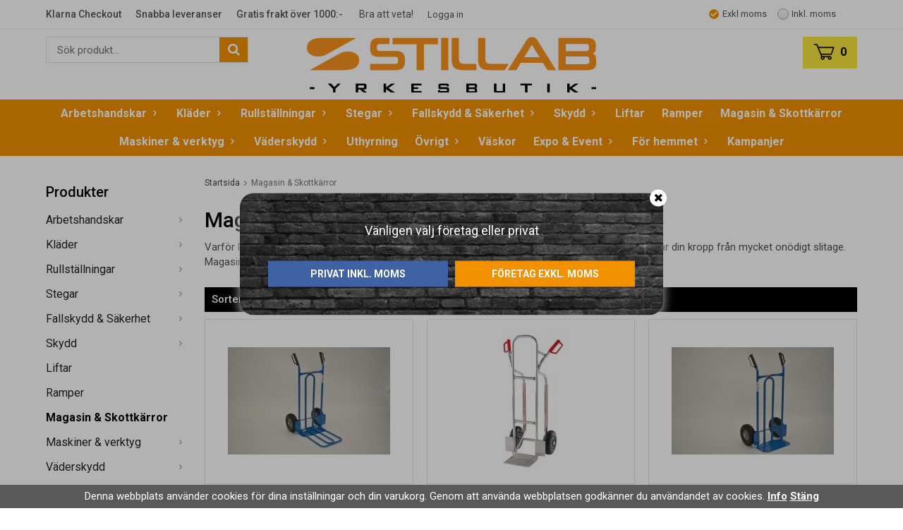

--- FILE ---
content_type: text/html; charset=UTF-8
request_url: https://stillab.se/magasin-skottkarror/
body_size: 17358
content:
<!doctype html><html lang="sv" class=""><head><meta charset="utf-8"><title>Magasin & Skottkärror - Stillab.se</title><meta name="description" content="Varför lyfta tungt när man kan lyfta smart? Med hävstångseffekten blir du både starkare och skonar din kropp från mycket onödigt slitage. Magasinkärror är anpassade efter olika ändamål – läs mer under varje enskild produkt"><meta name="keywords" content=""><meta name="robots" content="index, follow"><meta name="viewport" content="width=device-width, initial-scale=1"><!-- WIKINGGRUPPEN 9.3.0 --><link rel="shortcut icon" href="/favicon.png"><style>body{margin:0}*,*:before,*:after{-moz-box-sizing:border-box;-webkit-box-sizing:border-box;box-sizing:border-box}.wgr-icon{visibility:hidden}html{font-family:sans-serif;font-size:15px;line-height:1.45;color:#525252;-webkit-font-smoothing:antialiased}body{background-color:#fff}h1,h2,h3,h4,h5,h6{margin-top:0;margin-bottom:10px;font-weight:500;color:#000}h3,h4,h5,h6{text-transform:uppercase;font-weight:700}h1{font-size:30px;line-height:1.25}h2{font-size:22px}h3{font-size:16px}h4{font-size:14px}h5{font-size:14px}h6{font-size:12px}p{margin:0 0 10px}b,strong,th{font-weight:500}th,td{text-align:left}img{max-width:100%;height:auto;vertical-align:middle}a{color:#777;font-weight:700;text-decoration:none}a:hover{opacity:.8}input,textarea{padding:8px 10px;border:1px solid #c2c2c2;border-radius:2px;color:#222;line-height:1.25;background-clip:padding-box}input:focus,textarea:focus{border-color:#b2b2b2;outline:none}select{padding:2px 3px;font-size:14px}#pack-select{padding:2px 3px;width:65px;height:45px;margin-right:8px;border-radius:0;background:#f5f5f5;font-weight:500;font-size:14px;text-align:center}input[type="checkbox"],input[type="radio"]{width:auto;height:auto;margin:0;padding:0;border:none;line-height:normal;cursor:pointer}input[type="radio"],input[type="checkbox"]{display:none;display:inline-block\9}input[type="radio"]+label,input[type="checkbox"]+label{cursor:pointer}input[type="radio"]+label:before,input[type="checkbox"]+label:before{display:inline-block;display:none\9;width:12px;height:12px;margin-right:4px;margin-top:3px;border:1px solid #a9a9a9;border-radius:2px;background:#f9f9f9;background:linear-gradient(#f9f9f9,#e9e9e9);vertical-align:top;content:''}input[type="radio"]+label:before{border-radius:50%}input[type="radio"]:checked+label:before{background:#f9f9f9 url(//wgrremote.se/img/mixed/checkbox-radio-2.png) center no-repeat;background-size:6px}input[type="checkbox"]:checked+label:before{background:#f9f9f9 url(//wgrremote.se/img/mixed/checkbox-box-2.png) center no-repeat;background-size:8px}input[type="radio"]:disabled+label:before,input[type="checkbox"]:disabled+label:before{background:#bbb;cursor:default}hr{display:block;height:1px;margin:15px 0;padding:0;border:0;border-top:1px solid #cfcfcf}.grid{margin-left:-20px}.grid:before,.grid:after{content:"";display:table}.grid:after{clear:both}.grid-item{display:inline-block;padding-left:20px;margin-bottom:20px;vertical-align:top}.grid--middle .grid-item{vertical-align:middle}.grid-item-1-1{width:100%}.grid-item-1-2{width:50%}.grid-item-1-3{width:33.33%}.grid-item-2-3{width:66.66%}.grid-item-1-4{width:25%}.grid-item-1-6{width:16.66%}.l-top-menu-holder{background:#fff;border-bottom:1px solid #eee}.l-top-menu{position:relative;line-height:40px;font-size:13px;color:#555}.l-top-menu__left{float:left}.l-top-menu__right{float:right}.l-top-menu__middle{overflow:hidden;padding-right:30px;text-align:right}.l-top-menu ul{display:inline-block;margin:0;padding:0;list-style:none}.l-top-menu__left li{display:inline-block;margin-right:20px}.l-top-menu a{text-decoration:none;font-weight:400;color:#555}.l-top-menu__left a:hover{color:#000}.l-holder{position:relative;max-width:1150px;margin:20px auto;background-color:#fff}.view-home .l-holder{max-width:none;margin-top:0}.l-constrained{position:relative;max-width:1150px;margin-left:auto;margin-right:auto}.l-header-holder{width:100%;background:#fff;border-bottom:1px solid #eee}.l-header{position:relative;padding-top:10px;padding-bottom:10px;background:#fff}.l-header__middle{position:relative}.l-header__right{overflow:hidden;padding-top:0}.l-header-holder-new{position:relative;position:-webkit-sticky;position:sticky;top:0;left:0;z-index:10;width:100%;background-color:#fff}.l-header-holder-new .l-header__left{display:inline-block;width:25%;margin:0;vertical-align:top}.l-header-holder-new .l-header__middle{display:inline-block;width:50%;margin:0;vertical-align:top;text-align:center}.l-header-holder-new .l-header__right{text-align:right;display:inline-block;width:25%;margin:0;vertical-align:top}.l-header-holder-new .l-header__right .topcart{position:relative;z-index:2;display:inline-block;padding:10px;background:#f9e63d;padding-left:15px;padding-right:15px}.l-header-holder-new .l-header__right .popcart{position:absolute;right:0;top:53%;z-index:900;display:none;height:135px;max-width:350px;padding:8px;border:1px solid #e2e2e2;border-top-style:none;border-radius:0;overflow:hidden;line-height:normal;background-color:#fff;-webkit-box-sizing:content-box;-moz-box-sizing:content-box;box-sizing:content-box}.l-header-holder-new .l-header__right .topcart a{text-decoration:none;font-size:16px;font-weight:700;color:#000}.l-header-holder-new .site-nav{float:none;text-align:center}.l-header-menu-holder{background:#f29100}.l-menubar{min-height:46px;margin-bottom:15px;border:1px solid #dcdcdc;border-radius:5px;background-color:#fff;background-image:linear-gradient(to bottom,#fff 50%,#eee)}.is-menubar-sticky{position:fixed;top:0;left:0;right:0;width:100%;z-index:10;margin-left:auto;margin-right:auto}.l-main{overflow:hidden;margin-bottom:15px}.l-sidebar,.l-sidebar-primary{width:200px}.l-sidebar-primary{margin-right:25px;float:left}.l-sidebar{margin-left:25px;float:right}.media{margin-bottom:15px}.media,.media-body{overflow:hidden}.media-img{margin-right:15px;float:left}.media-img img{display:block}.table{width:100%;border-collapse:collapse;border-spacing:0}.table td,.table th{padding:0}.default-table{width:100%}.default-table>thead>tr{border-bottom:1px solid #e2e2e2}.default-table>thead th{padding:8px}.default-table>tbody td{padding:8px}.label-wrapper{padding-left:20px}.label-wrapper>label{position:relative}.label-wrapper>label:before{position:absolute;margin-left:-20px}.nav,.nav-block,.nav-float{margin:0;padding-left:0;list-style-type:none}.nav>li,.nav>li>a{display:inline-block}.nav-float>li{float:left}.nav-block>li>a{display:block}.nav-tick li{margin-right:10px}.nav-tick{margin-bottom:10px}.block-list{margin:0;padding-left:0;list-style-type:none}.list-info dd{margin:0 0 15px}.neutral-btn{padding:0;border-style:none;background-color:transparent;outline:none;-webkit-appearance:none;-moz-appearance:none;appearance:none;-webkit-user-select:none;-moz-user-select:none;-ms-user-select:none;user-select:none}.breadcrumbs{margin-bottom:25px;font-size:12px}.breadcrumbs>li{color:#777}.breadcrumbs a{text-decoration:none;font-weight:400;color:#444}.breadcrumbs .wgr-icon{margin-left:2px;margin-right:2px;color:#999}.sort-section{margin-bottom:15px}.sort-section>li{margin-right:4px}.highlight-bar{margin-top:15px;margin-bottom:10px;padding:7px 10px;background-color:#000;color:#fff}.startpage-bar{margin-top:30px;margin-bottom:15px;text-align:center;text-transform:none;color:#000;font-weight:500;font-size:22px}.input-highlight{border:1px solid #dcdcdc;border-radius:4px;background-color:#fff;background-image:linear-gradient(to top,#fff 90%,#eee)}.input-highlight:focus{border-color:#dcdcdc}.site-logo{display:inline-block;max-width:100%;padding-bottom:10px}.site-banner{display:none}.vat-selector input[type="radio"]+label:before{margin-top:12px}.vat-selector label{margin-left:15px}.vat-selector input[type="radio"]+label:before{width:16px;height:16px}.vat-selector input[type="radio"]:checked+label:before{background:url(/frontend/view_desktop/design/check.png);background-repeat:no-repeat;background-position:center center;background-size:cover;border-color:#fff}.site-nav{float:left}.site-nav>li>a{display:block;padding:0 12px;text-decoration:none;color:#fff;font-size:16px;font-weight:600;line-height:40px;white-space:nowrap}.site-nav>li>a:hover{opacity:.7;text-decoration:none}.site-nav>li.selected>a{font-weight:700;color:#000}.site-nav__home .wgr-icon{position:relative;top:-2px;font-size:16px;vertical-align:middle}.lang-changer select{vertical-align:middle}.lang-changer__flag{margin-right:5px}.site-search{border:1px solid #e2e2e2;border-radius:0;overflow:hidden;background:#fff}.site-search>.input-table__item{position:relative}.site-search__input,.site-search__btn{height:35px;padding-left:15px;vertical-align:top}.site-search__btn:focus{opacity:.6}.site-search__input{overflow:hidden;border-style:none;background-color:transparent;outline:none;text-overflow:ellipsis;white-space:nowrap;-webkit-appearance:none;-moz-appearance:none;appearance:none}.site-search__input::-ms-clear{display:none}.btn.site-search__btn{position:relative;right:-1px;padding-left:12px;padding-right:12px;font-size:18px}.module{margin-bottom:15px}.module__heading{margin:0;padding:7px 0;border-radius:0;text-transform:none;font-size:20px;font-weight:500;color:#000}.module__body{padding:0;border-style:none;background:#fff}.listmenu{margin:0;padding-left:10px;list-style-type:none}.listmenu a{position:relative;display:block;text-decoration:none;font-weight:400;font-size:16px;color:#222}.listmenu a:hover{color:#000}.listmenu .listmenu a{font-size:14px}.listmenu .listmenu .listmenu a{font-style:italic;font-size:13px}.listmenu .selected{font-weight:700;color:#000}.listmenu-0{padding-left:0}.listmenu-0:last-child{margin-bottom:-1px}.listmenu-0>li>a{padding-top:6px;padding-bottom:6px;padding-left:0;padding-right:17px}.listmenu-1{padding-left:15px;background:#fff}.listmenu-1>li>a{padding-top:4px;padding-bottom:4px}li .listmenu{display:none}.is-listmenu-opened>.listmenu{display:block}.menu-node{position:absolute;top:0;right:0;bottom:0;margin:auto;width:15px;height:12px;font-size:12px;color:#aaa}.btn{position:relative;display:inline-block;padding:8px 25px 6px;border-style:none;border-radius:0;background-color:#aaa;text-transform:uppercase;font-weight:700;font-size:14px;color:#fff;line-height:1.25;text-decoration:none;cursor:pointer;outline-style:none;-webkit-user-select:none;-moz-user-select:none;-ms-user-select:none;user-select:none;-webkit-tap-highlight-color:rgba(0,0,0,0)}.btn:hover,.btn:focus{text-decoration:none;background-color:#888;color:#fff}.btn:active{box-shadow:inset 0 3px 5px rgba(0,0,0,.125)}.btn--large{padding:12px 45px;font-size:20px}.btn--primary{background-color:#f29100;color:#fff}.btn--primary:hover,.btn--primary:focus{background-color:#e07b00;color:#fff}.btn--block{display:block;text-align:center}.price{font-weight:500;color:#000}.price-discount{color:#c00}.price-original{font-size:14px;text-decoration:line-through}.price-klarna,.price-item{font-size:14px}.grid-gallery,.list-gallery,.row-gallery{margin:0;padding-left:0;list-style-type:none}.grid-gallery{margin-left:-2%}.grid-gallery>li{display:inline-block;*display:inline;width:31.33%;margin-left:2%;margin-bottom:2%;padding:0;border:1px solid #e2e2e2;background:#fff;vertical-align:top;cursor:pointer;zoom:1}.grid-gallery>li:hover{border-color:#ccc}.view-home .grid-gallery>li{width:23%}.view-home .grid-gallery>li.category-item{width:31.33%}.view-checkout .grid-gallery>li{width:18%}.l-autocomplete .grid-gallery>li,.view-search .grid-gallery>li{width:31.33%}.list-gallery>li{margin-bottom:15px}.list-gallery>li:last-child{margin-bottom:0}.row-gallery>li{margin-bottom:15px;border:1px solid #e9e9e9;cursor:pointer}.product-item{position:relative}.product-item__img{height:233px;margin-bottom:7px;line-height:228px;text-align:center;border-bottom:1px solid #e2e2e2}.product-item__img img{max-height:100%}.product-item__body{padding:7px 15px 17px}.product-item__heading{height:38px;overflow:hidden;margin-bottom:7px;text-transform:none;font-weight:400;font-size:15px;line-height:1.3;color:#525252}.product-item .price{font-size:22px}.product-item__buttons{margin-top:7px;overflow:hidden}.product-item__buttons .btn{padding:8px 42px}.product-item__buttons .info-link{display:block;padding-top:4px;float:right}.product-item-row{overflow:hidden;padding:15px}.product-item-row__img{float:left;width:80px;margin-right:15px;text-align:center}.product-item-row__img img{max-height:80px}.product-item-row__footer{float:right;text-align:right;margin-left:15px}.product-item-row__body{overflow:hidden}.product-item-row__price{margin-bottom:10px}.product-item__banner{position:absolute;top:10px;left:9px;height:26px;padding-left:11px;padding-right:11px;background-color:#d9d9d9;color:#fff;font-weight:700;line-height:26px;z-index:2}.product-item__banner__percent{position:absolute;top:10px;right:9px;width:45px;height:45px;background-color:#d9d9d9;color:#fff;font-weight:700;line-height:45px;text-align:center;border-radius:50%;z-index:2}.product-item__banner__span{position:absolute;top:0;left:100%;border:13px solid #d9d9d9;border-left-style:none;border-right-color:transparent!important;border-right-width:9px;content:''}.dropdown{display:none}.topcart{position:relative;z-index:2;display:inline-block;background:#f9e63d;padding-left:15px;padding-right:15px}.topcart__body{display:inline-block;cursor:pointer}.topcart__count{font-size:16px;font-weight:700;color:#000}.topcart__cart-icon{position:relative;top:-2px;margin-right:8px}.topcart__alt-cart-icon{display:none}.topcart__alt-arrow{margin-right:20px;margin-left:7px}.l-top-menu .topcart-link{font-size:16px;font-weight:700;color:#000}.popcart{display:none}.category-item{text-align:center}.category-item__img{height:175px;margin-bottom:10px;line-height:175px}.category-item__img img{max-height:100%}.category-item__heading{overflow:hidden;height:44px}.category-item__heading a{text-decoration:none;color:#333}.view-home .category-item{background-repeat:no-repeat;background-position:center center;background-size:cover;padding:25px 10px}.view-home .category-item__heading{height:auto}.view-home .category-item__heading h2{margin-bottom:12px;font-size:30px;color:#fff}.category-item__heading a.category-item__button{display:block;margin-left:auto;margin-right:auto;max-width:200px;padding:10px;border:1px solid #fff;text-align:center;text-transform:uppercase;font-size:14px;font-weight:700;color:#fff}.category-item__heading a.category-item__button:hover{background:rgba(255,255,255,.2)}.category-lead{margin-bottom:10px}.rss-logo .wgr-icon{font-size:14px;vertical-align:middle}.rss-logo a{color:#333}.rss-logo a:hover{color:#db6b27;text-decoration:none}.spinner-container{position:relative;z-index:9;color:#222}.spinner-container--small{height:25px}.spinner-container--large{height:100px}.spinner-container--pno{position:absolute;top:50%;right:14px}.spinner-container--kco{height:300px;color:#0070ba}.video-wrapper{position:relative;padding-bottom:56.25%;padding-top:25px;height:0;margin-bottom:20px}.video-wrapper iframe{position:absolute;top:0;left:0;width:100%;height:100%}.input-form input,.input-form textarea{width:100%}.input-form__row{margin-bottom:8px}.input-form label{display:inline-block;margin-bottom:2px}.max-width-form{max-width:300px}.max-width-form-x2{max-width:400px}.input-group{position:relative;overflow:hidden;vertical-align:middle}.input-group .input-group__item{position:relative;float:left;width:50%}.input-group .input-group__item:first-child{width:48%;margin-right:2%}.input-group-1-4 .input-group__item{width:70%}.input-group-1-4>.input-group__item:first-child{width:28%}.input-table{display:table}.input-table__item{display:table-cell;white-space:nowrap}.input-table--middle .input-table__item{vertical-align:middle}.flexslider-holder{width:100%;padding-top:30px;padding-bottom:35px}.flexslider{height:0;overflow:hidden}.flex__item{position:relative;display:none;-webkit-backface-visibility:hidden}.flex__item:first-child{display:block}.flexslider .is-flex-lazyload{visibility:hidden}.is-flex-loading .flex-arrow{visibility:hidden}.is-flex-touch .flex-arrows{display:none}.is-flex-loading .flex-nav{visibility:hidden;opacity:0}.flex-nav{margin-top:15px;margin-bottom:10px;opacity:1;visibility:visible}.view-home .flex-nav{position:absolute;top:100%;left:0;right:0;margin:0;margin-top:5px;text-align:center}.flex-nav--paging{text-align:center}.flex-nav--paging li{display:inline-block;margin:0 4px}.flex-nav--paging a{display:block;width:9px;height:9px;background:#666;background:rgba(0,0,0,.3);border-radius:100%;cursor:pointer;text-indent:-9999px;-webkit-tap-highlight-color:rgba(0,0,0,0)}.flex-nav--paging .flex-active a{background:#e07b00;cursor:default}.flex-nav--thumbs{overflow:hidden}.flex-nav--thumbs li{width:9%;float:left}.flex-nav--thumbs img{opacity:.7;cursor:pointer}.flex-nav--thumbs img:hover,.flex-nav--thumbs .flex-active img{opacity:1}.flex-nav--thumbs .flex-active{cursor:default}.flex-caption{position:absolute;right:0;top:0;width:390px;height:203px;z-index:8;padding:25px 15px 0 170px;overflow:hidden;background-image:url(/frontend/view_desktop/design/flex-caption-bg.png);background-repeat:no-repeat;background-position:top right;background-size:contain;text-align:right;color:#222}.flex-caption h2{margin-bottom:3px}.flex-caption p{padding:0 0 5px;margin:0;font-size:13px;color:#d2d2d2}.is-hidden{display:none!important}.is-lazyload,.is-lazyloading{visibility:hidden;opacity:0}.is-lazyloaded{visibility:visible;opacity:1;transition:opacity .3s}.clearfix:before,.clearfix:after{content:"";display:table}.clearfix:after{clear:both}.clearfix{*zoom:1}.clear{clear:both}.flush{margin:0!important}.wipe{padding:0!important}.right{float:right!important}.left{float:left!important}.float-none{float:none!important}.text-left{text-align:left!important}.text-center{text-align:center!important}.text-right{text-align:right!important}.align-top{vertical-align:top!important}.align-middle{vertical-align:middle!important}.align-bottom{vertical-align:bottom!important}.go:after{content:"\00A0" "\00BB"!important}.stretched{width:100%!important}.center-block{display:block;margin-left:auto;margin-right:auto}.muted{color:#999}.brand{color:#777}.l-mobile-header,.l-mobile-nav,.sort-select,.checkout-cart-row-small,.l-autocomplete-mobile-form,.is-mobile-cart-modal{display:none}.l-menubar{max-width:1120px!important}@media all and (max-width:820px){.grid-item-1-4{width:50%}.grid-item-1-6{width:31.33%}}@media all and (max-width:480px){.grid{margin-left:0}.grid-item{padding-left:0}.grid-item-1-2,.grid-item-1-3,.grid-item-2-3,.grid-item-1-4{width:100%}.grid-item-1-6{width:50%}}@media all and (max-width:1190px){.l-holder,.l-autocomplete,.l-constrained{margin-left:15px;margin-right:15px;width:auto}.view-home .l-holder{margin-left:0;margin-right:0}.l-constrained.l-top-menu{margin-right:0}.site-nav>li>a{padding:0 12px;font-size:18px}}@media all and (max-width:960px){.l-top-menu__left{display:none}.l-top-menu__middle{text-align:left}.vat-selector label{margin-left:0;margin-right:15px}.l-sidebar{display:none}.l-header__middle{margin-left:20px;margin-right:20px}.site-nav>li>a{padding:0 9px;font-size:16px}}@media all and (max-width:820px){body:not(.view-checkout){background:#fff}.l-inner,.view-home .l-inner,.view-checkout .l-inner{margin-left:0;margin-right:0}.l-menubar-wrapper,.l-menubar{display:none}.l-menubar{margin-left:0;margin-right:0}.l-sidebar-primary,.l-top-menu-holder,.l-header-holder{display:none}.l-content,.view-checkout .l-content{margin-top:15px;margin-left:15px;margin-right:15px}.view-home .l-content{margin:0}.l-holder{margin:0;margin-top:65px;background:#fff;box-shadow:none;border-radius:0}.view-home .l-holder{margin-top:65px}.flexslider-holder{padding-top:15px}.l-mobile-header,.l-autocomplete-mobile-form{height:65px}.l-mobile-header{position:fixed;overflow:hidden;top:0;left:0;z-index:1000;display:block;width:100%;background:#fff;border-bottom:1px solid #e9e9e9}.view-checkout .l-mobile-header,.l-mobile-header.zoomed{position:absolute}.l-header,.l-mobile-nav{display:none}}@media screen and (orientation:landscape){.l-mobile-header{position:absolute}}@media all and (max-width:480px){.l-holder,.view-home .l-holder{margin-top:50px}.l-mobile-header,.l-autocomplete-mobile-form{height:50px}.l-mobile-nav{top:50px}h1{font-size:26px}}@media all and (max-width:820px){.btn:hover,.btn:focus{opacity:1}.mini-site-logo,.mini-site-logo img{position:absolute;top:0;bottom:0}.mini-site-logo{left:95px;right:95px;margin:auto}.mini-site-logo a{-webkit-tap-highlight-color:rgba(0,0,0,0)}.mini-site-logo img{left:0;right:0;max-width:155px;max-height:100%;margin:auto;padding-top:5px;padding-bottom:5px}.mini-site-logo img:hover,.mini-site-logo img:active{opacity:.8}.is-mobile-cart-modal{position:fixed;top:auto;bottom:0;left:0;right:0;z-index:100;display:none;padding:20px;background-color:#FFF;box-shadow:0 0 10px rgba(0,0,0,.2);-webkit-transform:translate3d(0,100%,0);transform:translate3d(0,100%,0);transition-property:visibility,-webkit-transform;transition-property:visibility,transform;transition-duration:0.2s;transition-delay:0.1s}.is-mobile-cart-modal.is-active{will-change:transform;display:block}.is-mobile-cart-modal.is-opend{-webkit-transform:translate3d(0,0,0);transform:translate3d(0,0,0)}.is-mobile-cart-modal .btn{display:block;padding:10px;margin-top:10px;margin-bottom:10px;float:left;width:47%;text-align:center}.is-mobile-cart-modal .icon-check{margin-right:4px;width:20px;height:20px;display:inline-block;background:#693;border-radius:50%;line-height:20px;color:#fff;font-size:12px;text-align:center;vertical-align:middle}.is-mobile-cart-modal .btn:last-child{float:right}.product-item,.category-item{-webkit-tap-highlight-color:rgba(0,0,0,0)}.product-item__img img,.category-item__img img{transition:opacity 0.2s}.product-item__img img:hover,.product-item__img img:active,.category-item__img img:hover,.category-item__img img:active{opacity:.8}}@media all and (max-width:480px){.mini-site-logo img{max-width:135px}}@media all and (max-width:960px){.grid-gallery>li,.view-checkout .grid-gallery>li{width:31.33%}.view-home .grid-gallery>li{width:31.33%}.product-item__body{padding:5px 10px 12px}.product-item__buttons .btn{padding:8px 25px}.view-home .category-item__heading h2{font-size:24px}.category-item__heading a.category-item__button{padding:8px;font-size:13px}}@media all and (max-width:820px){.view-home .grid-gallery.grid-gallery--categories{margin-left:0}.view-home .grid-gallery>li.category-item{display:block;width:100%;max-width:400px;margin-left:auto;margin-right:auto}}@media all and (max-width:600px){.grid-gallery>li,.view-home .grid-gallery>li,.view-checkout .grid-gallery>li,.view-search .grid-gallery>li,.l-autocomplete .grid-gallery>li{width:48%}}@media all and (max-width:480px){.product-item__body{padding:3px 7px 8px}.product-item__buttons .btn{display:block;padding:7px 15px;text-align:center}.product-item__buttons .info-link{display:none}}@media all and (max-width:960px){.hide-for-xlarge{display:none!important}}@media all and (max-width:820px){.hide-for-large{display:none!important}}@media all and (max-width:480px){.hide-for-medium{display:none!important}}@media all and (max-width:320px){.hide-for-small{display:none!important}}@media all and (min-width:769px){.hide-on-desktop{display:none}}@media all and (max-width:820px){.hide-on-touch{display:none}}</style><link rel="preload" href="/frontend/view_desktop/css/compiled/compiled946.css" as="style" onload="this.rel='stylesheet'"><noscript><link rel="stylesheet" href="/frontend/view_desktop/css/compiled/compiled946.css"></noscript><script>/*! loadCSS: load a CSS file asynchronously. [c]2016 @scottjehl, Filament Group, Inc. Licensed MIT */
!function(a){"use strict";var b=function(b,c,d){function j(a){return e.body?a():void setTimeout(function(){j(a)})}function l(){f.addEventListener&&f.removeEventListener("load",l),f.media=d||"all"}var g,e=a.document,f=e.createElement("link");if(c)g=c;else{var h=(e.body||e.getElementsByTagName("head")[0]).childNodes;g=h[h.length-1]}var i=e.styleSheets;f.rel="stylesheet",f.href=b,f.media="only x",j(function(){g.parentNode.insertBefore(f,c?g:g.nextSibling)});var k=function(a){for(var b=f.href,c=i.length;c--;)if(i[c].href===b)return a();setTimeout(function(){k(a)})};return f.addEventListener&&f.addEventListener("load",l),f.onloadcssdefined=k,k(l),f};"undefined"!=typeof exports?exports.loadCSS=b:a.loadCSS=b}("undefined"!=typeof global?global:this);
function onloadCSS(a,b){function d(){!c&&b&&(c=!0,b.call(a))}var c;a.addEventListener&&a.addEventListener("load",d),a.attachEvent&&a.attachEvent("onload",d),"isApplicationInstalled"in navigator&&"onloadcssdefined"in a&&a.onloadcssdefined(d)}!function(a){if(a.loadCSS){var b=loadCSS.relpreload={};if(b.support=function(){try{return a.document.createElement("link").relList.supports("preload")}catch(a){return!1}},b.poly=function(){for(var b=a.document.getElementsByTagName("link"),c=0;c<b.length;c++){var d=b[c];"preload"===d.rel&&"style"===d.getAttribute("as")&&(a.loadCSS(d.href,d),d.rel=null)}},!b.support()){b.poly();var c=a.setInterval(b.poly,300);a.addEventListener&&a.addEventListener("load",function(){a.clearInterval(c)}),a.attachEvent&&a.attachEvent("onload",function(){a.clearInterval(c)})}}}(this);</script><link rel="canonical" href="https://stillab.se/magasin-skottkarror/"><!-- Hotjar Tracking Code for https://stillab.se/ --><script>
(function(h,o,t,j,a,r){
h.hj=h.hj||function(){(h.hj.q=h.hj.q||[]).push(arguments)};
h._hjSettings={hjid:1637592,hjsv:6};
a=o.getElementsByTagName('head')[0];
r=o.createElement('script');r.async=1;
r.src=t+h._hjSettings.hjid+j+h._hjSettings.hjsv;
a.appendChild(r);
})(window,document,'https://static.hotjar.com/c/hotjar-','.js?sv=');</script><meta name="google-site-verification" content="9h-7Ptam4JpFIm5bWVYlL3rAynXRl8NcpwDDYZEc55g" /></head><body class="view-category" itemscope itemtype="http://schema.org/WebPage"><script>if (typeof dataLayer == 'undefined') {var dataLayer = [];} dataLayer.push({"ecommerce":{"currencyCode":"SEK","impressions":[{"name":"Magasinkarra Bulldog","id":"710110","price":1652,"list":"Magasin & Skottk\u00e4rror","category":"magasin-skottkarror","position":1},{"name":"magasinkarra Rambo light alu","id":"710223","price":1927.2,"list":"Magasin & Skottk\u00e4rror","category":"magasin-skottkarror","position":2},{"name":"Magasinkarra Tyson","id":"710120","price":1288.8,"list":"Magasin & Skottk\u00e4rror","category":"magasin-skottkarror","position":3},{"name":"Zarges Murbrukskarra Clipso","id":"308205001","price":2740,"list":"Magasin & Skottk\u00e4rror","category":"magasin-skottkarror","position":4}]}}); dataLayer.push({"event":"fireRemarketing","remarketing_params":{"ecomm_category":"magasin-skottkarror","ecomm_pagetype":"category"}}); (function(w,d,s,l,i){w[l]=w[l]||[];w[l].push({'gtm.start':
new Date().getTime(),event:'gtm.js'});var f=d.getElementsByTagName(s)[0],
j=d.createElement(s),dl=l!='dataLayer'?'&l='+l:'';j.async=true;j.src=
'//www.googletagmanager.com/gtm.js?id='+i+dl;f.parentNode.insertBefore(j,f);
})(window,document,'script','dataLayer','GTM-NNLS8MJ');</script><div class="l-mobile-header"><button class="neutral-btn mini-menu" id="js-mobile-menu"><i class="wgr-icon icon-navicon"></i></button><button class="neutral-btn mini-search js-touch-area" id="js-mobile-search"><i class="wgr-icon icon-search"></i></button><div class="mini-site-logo"><a href="/"><img src="/frontend/view_desktop/design/logos/logo_sv.png" class="mini-site-logo" alt="Ställningstillbehör Sverige AB"></a></div><button class="neutral-btn mini-cart js-touch-area" id="js-mobile-cart" onclick="goToURL('/checkout')"><span class="mini-cart-inner" id="js-mobile-cart-inner"><i class="wgr-icon icon-cart"></i></span></button></div><div class="page"><div class="l-top-menu-holder"><div class="l-top-menu l-constrained clearfix"><div class="l-top-menu__left"><ul><li><span style="font-size:14px;"><strong>Klarna Checkout</strong></span></li><li><span style="font-size:14px;"><strong>Snabba leveranser</strong></span></li><li><strong style="font-size: 14px;">Gratis frakt &ouml;ver 1000:-&nbsp;</strong></li><li><strong style="font-size: 14px;"><a href="https://stillab.se/info/bra-att-veta/">Bra att veta!</a></strong></li></ul><ul><li><a href="/customer-login/">Logga in</a></li></ul></div><div class="l-top-menu__middle"><form class="vat-selector" action="#" method="get" onsubmit="return false"><input type="radio" name="vatsetting" value="exkl" id="vatsetting_exkl"
class="js-set-vatsetting"
checked><label for="vatsetting_exkl">Exkl moms</label><input type="radio" name="vatsetting" value="inkl" id="vatsetting_inkl"
class="js-set-vatsetting" ><label for="vatsetting_inkl">Inkl. moms</label></form> <!-- End .vat-selector --></div></div></div><div class="l-header-holder-new"><div class="l-header clearfix"><div class="l-header-top l-constrained clearfix"><div class="l-header__left"><!-- Search Box --><form method="get" action="/search/" class="site-search input-highlight input-table input-table--middle" itemprop="potentialAction" itemscope itemtype="http://schema.org/SearchAction"><meta itemprop="target" content="https://stillab.se/search/?q={q}"/><input type="hidden" name="lang" value="sv"><div class="input-table__item stretched"><input type="search" autocomplete="off" value="" name="q" class="js-autocomplete-input stretched site-search__input" placeholder="Sök produkt..." required itemprop="query-input"><div class="is-autocomplete-preloader preloader preloader--small preloader--middle"><div class="preloader__icn"><div class="preloader__cut"><div class="preloader__donut"></div></div></div></div></div><div class="input-table__item"><button type="submit" class="neutral-btn site-search__btn btn btn--primary"><i class="wgr-icon icon-search"></i></button></div></form></div><div class="l-header__middle"><a class="site-logo" href="/"><img src="/frontend/view_desktop/design/logos/logo_sv.png" alt="Ställningstillbehör Sverige AB"></a></div><div class="l-header__right"><div class="topcart" id="js-topcart"><img src="/frontend/view_desktop/design/topcart_cartsymbol.png" class="topcart__cart-icon" alt="Cart"><span class="topcart__count">0</span><div class="topcart__body" id="js-topcart-body"></div></div><div class="popcart" id="js-popcart"></div></div></div><div class="l-header-menu-holder"><div class="l-header-bottom l-constrained clearfix"><ul class="nav site-nav dropdown-menu"><li class="has-dropdown"><a href="/arbetshandskar/">Arbetshandskar<i class="wgr-icon dropdown-arrow icon-arrow-right5"></i></a><ul class="dropdown"><li ><a href="/arbetshandskar/montagehandskar/">Montagehandskar</a></li><li ><a href="/arbetshandskar/vinterhandskar/">Vinterhandskar</a></li><li ><a href="/arbetshandskar/skarskyddshandskar/">Skärskyddshandskar</a></li><li ><a href="/arbetshandskar/premium/">Premium</a></li><li ><a href="/arbetshandskar/grovhandskar/">Grovhandskar</a></li><li ><a href="/arbetshandskar/svetshandskar/">Svetshandskar</a></li><li ><a href="/arbetshandskar/bomullshandskar/">Bomullshandskar</a></li><li ><a href="/arbetshandskar/kemhandskar/">Kemhandskar</a></li><li ><a href="/arbetshandskar/engangshandskar/">Engångshandskar</a></li><li ><a href="/arbetshandskar/varselhandskar/">Varselhandskar</a></li></ul></li><li class="has-dropdown"><a href="/klader/">Kläder<i class="wgr-icon dropdown-arrow icon-arrow-right5"></i></a><ul class="dropdown"><li class="has-dropdown"><a href="/klader/arbetsklader/">Arbetskläder<i class="wgr-icon dropdown-arrow icon-arrow-right5"></i></a><ul class="dropdown sub-menu"><li class="has-dropdown"><a href="/klader/arbetsklader/varsel/">Varsel<i class="wgr-icon dropdown-arrow icon-arrow-right5"></i></a><ul class="dropdown sub-menu"><li class="has-dropdown"><a href="/klader/arbetsklader/varsel/varseljackor/">Varseljackor<i class="wgr-icon dropdown-arrow icon-arrow-right5"></i></a><ul class="dropdown sub-menu"><li ><a href="/klader/arbetsklader/varsel/varseljackor/alla-varseljackor/">Alla varseljackor</a></li><li ><a href="/klader/arbetsklader/varsel/varseljackor/vinterjackor-varsel/">Vinterjackor varsel</a></li><li ><a href="/klader/arbetsklader/varsel/varseljackor/softshell-varsel/">Softshell Varsel</a></li><li ><a href="/klader/arbetsklader/varsel/varseljackor/varseljackor-klass-1/">Varseljackor Klass 1</a></li><li ><a href="/klader/arbetsklader/varsel/varseljackor/varseljackor-klass-2/">Varseljackor Klass 2</a></li><li ><a href="/klader/arbetsklader/varsel/varseljackor/varseljackor-klass-3/">Varseljackor Klass 3</a></li></ul></li><li class="has-dropdown"><a href="/klader/arbetsklader/varsel/varseltrojor/">Varseltröjor<i class="wgr-icon dropdown-arrow icon-arrow-right5"></i></a><ul class="dropdown sub-menu"><li ><a href="/klader/arbetsklader/varsel/varseltrojor/alla-varseltrojor/">Alla varseltröjor</a></li><li ><a href="/klader/arbetsklader/varsel/varseltrojor/varsel-klass-1/">Varsel Klass 1</a></li><li ><a href="/klader/arbetsklader/varsel/varseltrojor/varseltrojor-klass-2-3/">Varseltröjor Klass 2 & 3</a></li></ul></li><li class="has-dropdown"><a href="/klader/arbetsklader/varsel/varselbyxor/">Varselbyxor<i class="wgr-icon dropdown-arrow icon-arrow-right5"></i></a><ul class="dropdown sub-menu"><li ><a href="/klader/arbetsklader/varsel/varselbyxor/alla-varselbyxor/">Alla varselbyxor</a></li><li ><a href="/klader/arbetsklader/varsel/varselbyxor/varselbyxor-stretch/">Varselbyxor stretch</a></li><li ><a href="/klader/arbetsklader/varsel/varselbyxor/varselbyxor-utan-stretch/">Varselbyxor utan stretch</a></li><li ><a href="/klader/arbetsklader/varsel/varselbyxor/varselbyxor-klass-1/">Varselbyxor Klass 1</a></li><li ><a href="/klader/arbetsklader/varsel/varselbyxor/varselbyxor-klass-2/">Varselbyxor Klass 2</a></li></ul></li><li ><a href="/klader/arbetsklader/varsel/varselshorts-piratbyxor/">Varselshorts & Piratbyxor</a></li><li ><a href="/klader/arbetsklader/varsel/varselvastar/">Varselvästar</a></li><li ><a href="/klader/arbetsklader/varsel/varsel-t-shirts/">Varsel T-shirts</a></li><li ><a href="/klader/arbetsklader/varsel/varselregnklader/">Varselregnkläder</a></li></ul></li><li class="has-dropdown"><a href="/klader/arbetsklader/jackor/">Jackor<i class="wgr-icon dropdown-arrow icon-arrow-right5"></i></a><ul class="dropdown sub-menu"><li ><a href="/klader/arbetsklader/jackor/alla-jackor/">Alla jackor</a></li><li ><a href="/klader/arbetsklader/jackor/regnjackor/">Regnjackor</a></li><li ><a href="/klader/arbetsklader/jackor/vinterjackor/">Vinterjackor</a></li><li ><a href="/klader/arbetsklader/jackor/skaljackor/">Skaljackor</a></li><li ><a href="/klader/arbetsklader/jackor/hybridjackor/">Hybridjackor</a></li></ul></li><li class="has-dropdown"><a href="/klader/arbetsklader/byxor/">Byxor<i class="wgr-icon dropdown-arrow icon-arrow-right5"></i></a><ul class="dropdown sub-menu"><li ><a href="/klader/arbetsklader/byxor/alla-byxor/">Alla byxor</a></li><li ><a href="/klader/arbetsklader/byxor/stretchbyxor/">Stretchbyxor</a></li><li ><a href="/klader/arbetsklader/byxor/servicebyxor/">Servicebyxor</a></li><li ><a href="/klader/arbetsklader/byxor/byxor-utan-stretch/">Byxor utan stretch</a></li></ul></li><li class="has-dropdown"><a href="/klader/arbetsklader/shorts-piratbyxor/">Shorts & Piratbyxor<i class="wgr-icon dropdown-arrow icon-arrow-right5"></i></a><ul class="dropdown sub-menu"><li ><a href="/klader/arbetsklader/shorts-piratbyxor/shorts/">Shorts</a></li><li ><a href="/klader/arbetsklader/shorts-piratbyxor/piratbyxor/">Piratbyxor</a></li></ul></li><li ><a href="/klader/arbetsklader/trojor/">Tröjor</a></li><li ><a href="/klader/arbetsklader/t-shirts/">T-shirts</a></li><li ><a href="/klader/arbetsklader/vastar/">Västar</a></li><li class="has-dropdown"><a href="/klader/arbetsklader/flamskyddsklader/">Flamskyddskläder<i class="wgr-icon dropdown-arrow icon-arrow-right5"></i></a><ul class="dropdown sub-menu"><li ><a href="/klader/arbetsklader/flamskyddsklader/flamskyddsjackor/">Flamskyddsjackor</a></li><li ><a href="/klader/arbetsklader/flamskyddsklader/flamskyddsbyxor/">Flamskyddsbyxor</a></li><li ><a href="/klader/arbetsklader/flamskyddsklader/flamskyddstrojor/">Flamskyddströjor</a></li><li ><a href="/klader/arbetsklader/flamskyddsklader/flamskyddsvastar/">Flamskyddsvästar</a></li></ul></li><li ><a href="/klader/arbetsklader/arbetsskjortor/">Arbetsskjortor</a></li><li ><a href="/klader/arbetsklader/fleece/">Fleece</a></li><li ><a href="/klader/arbetsklader/verktygsvastar/">Verktygsvästar</a></li></ul></li><li class="has-dropdown"><a href="/klader/profilklader/">Profilkläder<i class="wgr-icon dropdown-arrow icon-arrow-right5"></i></a><ul class="dropdown sub-menu"><li ><a href="/klader/profilklader/piketrojor/">Pikétröjor</a></li><li ><a href="/klader/profilklader/cardigan-och-sweatshirts/">Cardigan och sweatshirts</a></li><li ><a href="/klader/profilklader/vastar/">Västar</a></li><li ><a href="/klader/profilklader/jackor/">Jackor</a></li><li ><a href="/klader/profilklader/skjortor/">Skjortor</a></li><li ><a href="/klader/profilklader/accessoarer-profil/">Accessoarer Profil</a></li><li ><a href="/klader/profilklader/t-shirts/">T-shirts</a></li><li ><a href="/klader/profilklader/dam/">Dam</a></li><li ><a href="/klader/profilklader/fleece/">Fleece</a></li></ul></li><li class="has-dropdown"><a href="/klader/skor/">Skor<i class="wgr-icon dropdown-arrow icon-arrow-right5"></i></a><ul class="dropdown sub-menu"><li ><a href="/klader/skor/laga-skyddsskor/">Låga skyddsskor</a></li><li ><a href="/klader/skor/skyddskangor/">Skyddskängor</a></li><li ><a href="/klader/skor/gummistovlar/">Gummistövlar</a></li><li ><a href="/klader/skor/skor-utan-skydd/">Skor utan skydd</a></li><li ><a href="/klader/skor/innersulor/">Innersulor</a></li></ul></li><li ><a href="/klader/regnklader/">Regnkläder</a></li><li ><a href="/klader/understall/">Underställ</a></li><li class="has-dropdown"><a href="/klader/accessoarer/">Accessoarer<i class="wgr-icon dropdown-arrow icon-arrow-right5"></i></a><ul class="dropdown sub-menu"><li ><a href="/klader/accessoarer/balten/">Bälten</a></li><li ><a href="/klader/accessoarer/strumpor/">Strumpor</a></li></ul></li><li ><a href="/klader/huvudbonader/">Huvudbonader</a></li><li class="has-dropdown"><a href="/klader/traning-golfklader/">Träning & Golfkläder<i class="wgr-icon dropdown-arrow icon-arrow-right5"></i></a><ul class="dropdown sub-menu"><li ><a href="/klader/traning-golfklader/trojor/">Tröjor</a></li><li ><a href="/klader/traning-golfklader/byxor/">Byxor</a></li><li ><a href="/klader/traning-golfklader/dam/">Dam</a></li></ul></li></ul></li><li class="has-dropdown"><a href="/rullstallningar/">Rullställningar<i class="wgr-icon dropdown-arrow icon-arrow-right5"></i></a><ul class="dropdown"><li ><a href="/rullstallningar/hantverkarstallning/">Hantverkarställning</a></li><li ><a href="/rullstallningar/smal-rullstallning-0-75m/">Smal Rullställning (0,75m)</a></li><li class="has-dropdown"><a href="/rullstallningar/bred-rullstallning-1-35m/">Bred Rullställning (1,35m)<i class="wgr-icon dropdown-arrow icon-arrow-right5"></i></a><ul class="dropdown sub-menu"><li ><a href="/rullstallningar/bred-rullstallning-1-35m/zarges/">Zarges</a></li></ul></li><li ><a href="/rullstallningar/tillbehor-reservdelar-altrex/">Tillbehör / Reservdelar Altrex</a></li></ul></li><li class="has-dropdown"><a href="/stegar/">Stegar<i class="wgr-icon dropdown-arrow icon-arrow-right5"></i></a><ul class="dropdown"><li class="has-dropdown"><a href="/stegar/arbetsbockar-pallar/">Arbetsbockar & Pallar<i class="wgr-icon dropdown-arrow icon-arrow-right5"></i></a><ul class="dropdown sub-menu"><li ><a href="/stegar/arbetsbockar-pallar/alla/">Alla</a></li><li ><a href="/stegar/arbetsbockar-pallar/pallar/">Pallar</a></li><li ><a href="/stegar/arbetsbockar-pallar/bockar/">Bockar</a></li></ul></li><li ><a href="/stegar/trappstegar/">Trappstegar</a></li><li ><a href="/stegar/arbetsplattformar/">Arbetsplattformar</a></li><li ><a href="/stegar/multistegar-trapphusstegar/">Multistegar/Trapphusstegar</a></li><li ><a href="/stegar/raddningsstege-utrymningsstege/">Räddningsstege/Utrymningsstege</a></li><li ><a href="/stegar/enkelstegar/">Enkelstegar</a></li><li ><a href="/stegar/kombistegar/">Kombistegar</a></li><li ><a href="/stegar/tradgardsstege/">Trädgårdsstege</a></li><li ><a href="/stegar/tillbehor-stegar/">Tillbehör stegar</a></li><li ><a href="/stegar/glasfiberstegar/">Glasfiberstegar</a></li><li ><a href="/stegar/bryggstegar/">Bryggstegar</a></li><li class="has-dropdown"><a href="/stegar/bra-arbetsmiljoval/">Bra arbetsmiljöval<i class="wgr-icon dropdown-arrow icon-arrow-right5"></i></a><ul class="dropdown sub-menu"><li ><a href="/stegar/bra-arbetsmiljoval/alla-nivaer/">Alla nivåer</a></li><li ><a href="/stegar/bra-arbetsmiljoval/niva-1/">Nivå 1</a></li><li ><a href="/stegar/bra-arbetsmiljoval/niva-2/">Nivå 2</a></li><li ><a href="/stegar/bra-arbetsmiljoval/niva-3/">Nivå 3</a></li><li ><a href="/stegar/bra-arbetsmiljoval/niva-4/">Nivå 4</a></li></ul></li></ul></li><li class="has-dropdown"><a href="/fallskydd-sakerhet/">Fallskydd & Säkerhet<i class="wgr-icon dropdown-arrow icon-arrow-right5"></i></a><ul class="dropdown"><li class="has-dropdown"><a href="/fallskydd-sakerhet/personligt-fallskydd/">Personligt fallskydd<i class="wgr-icon dropdown-arrow icon-arrow-right5"></i></a><ul class="dropdown sub-menu"><li ><a href="/fallskydd-sakerhet/personligt-fallskydd/fallskyddsselar/">Fallskyddsselar</a></li><li ><a href="/fallskydd-sakerhet/personligt-fallskydd/fallskyddsblock/">Fallskyddsblock</a></li><li ><a href="/fallskydd-sakerhet/personligt-fallskydd/fallskyddslinor/">Fallskyddslinor</a></li><li ><a href="/fallskydd-sakerhet/personligt-fallskydd/fallskyddskit/">Fallskyddskit</a></li><li ><a href="/fallskydd-sakerhet/personligt-fallskydd/fallskyddstillbehor/">Fallskyddstillbehör</a></li></ul></li><li ><a href="/fallskydd-sakerhet/fallskyddsracken/">Fallskyddsräcken</a></li></ul></li><li class="has-dropdown"><a href="/skydd/">Skydd<i class="wgr-icon dropdown-arrow icon-arrow-right5"></i></a><ul class="dropdown"><li class="has-dropdown"><a href="/skydd/andningsskydd/">Andningsskydd<i class="wgr-icon dropdown-arrow icon-arrow-right5"></i></a><ul class="dropdown sub-menu"><li ><a href="/skydd/andningsskydd/helmasker/">Helmasker</a></li><li ><a href="/skydd/andningsskydd/halvmasker/">Halvmasker</a></li><li ><a href="/skydd/andningsskydd/tillbehor-andningsskydd/">Tillbehör andningsskydd</a></li></ul></li><li ><a href="/skydd/hjalmar-tillbehor/">Hjälmar & tillbehör</a></li><li ><a href="/skydd/skyddsglasogon/">Skyddsglasögon</a></li><li ><a href="/skydd/horselskydd/">Hörselskydd</a></li><li ><a href="/skydd/knaskydd/">Knäskydd</a></li><li ><a href="/skydd/helkroppsdrakter/">Helkroppsdräkter</a></li><li ><a href="/skydd/ovrigt-skydd/">Övrigt skydd</a></li></ul></li><li ><a href="/liftar/">Liftar</a></li><li ><a href="/ramper/">Ramper</a></li><li ><a href="/magasin-skottkarror/">Magasin & Skottkärror</a></li><li class="has-dropdown"><a href="/maskiner-verktyg/">Maskiner & verktyg<i class="wgr-icon dropdown-arrow icon-arrow-right5"></i></a><ul class="dropdown"><li ><a href="/maskiner-verktyg/skyltar/">Skyltar</a></li><li ><a href="/maskiner-verktyg/verktyg/">Verktyg</a></li><li ><a href="/maskiner-verktyg/borr/">Borr</a></li><li ><a href="/maskiner-verktyg/kopplingar/">Kopplingar</a></li><li ><a href="/maskiner-verktyg/kopplingsbult-mutter/">Kopplingsbult & mutter</a></li><li ><a href="/maskiner-verktyg/buntband/">Buntband</a></li><li ><a href="/maskiner-verktyg/faststropp/">Fäststropp</a></li><li ><a href="/maskiner-verktyg/plugg/">Plugg</a></li><li ><a href="/maskiner-verktyg/grovdammsugare/">Grovdammsugare</a></li><li ><a href="/maskiner-verktyg/handverktyg/">Handverktyg</a></li></ul></li><li class="has-dropdown"><a href="/vaderskydd/">Väderskydd<i class="wgr-icon dropdown-arrow icon-arrow-right5"></i></a><ul class="dropdown"><li ><a href="/vaderskydd/stallningsnat/">Ställningsnät</a></li><li ><a href="/vaderskydd/stallningspresenning/">Ställningspresenning</a></li><li ><a href="/vaderskydd/vaderskydd-tillbehor/">Väderskydd tillbehör</a></li></ul></li><li ><a href="/uthyrning/">Uthyrning</a></li><li class="has-dropdown"><a href="/ovrigt/">Övrigt<i class="wgr-icon dropdown-arrow icon-arrow-right5"></i></a><ul class="dropdown"><li ><a href="/ovrigt/spannband-sling/">Spännband & Sling</a></li><li ><a href="/ovrigt/knivar/">Knivar</a></li><li class="has-dropdown"><a href="/ovrigt/belysning/">Belysning<i class="wgr-icon dropdown-arrow icon-arrow-right5"></i></a><ul class="dropdown sub-menu"><li ><a href="/ovrigt/belysning/ficklampor/">Ficklampor</a></li><li ><a href="/ovrigt/belysning/pannlampor/">Pannlampor</a></li></ul></li><li ><a href="/ovrigt/rengoring/">Rengöring</a></li><li ><a href="/ovrigt/for-tradgarden/">För trädgården</a></li></ul></li><li ><a href="/vaskor/">Väskor</a></li><li class="has-dropdown"><a href="/expo-event/">Expo & Event<i class="wgr-icon dropdown-arrow icon-arrow-right5"></i></a><ul class="dropdown"><li ><a href="/expo-event/massdiskar/">Mässdiskar</a></li><li ><a href="/expo-event/mobler/">Möbler</a></li><li ><a href="/expo-event/diverse/">Diverse</a></li><li ><a href="/expo-event/giveaways-merchandise/">Giveaways / Merchandise</a></li><li class="has-dropdown"><a href="/expo-event/beachflaggor/">Beachflaggor<i class="wgr-icon dropdown-arrow icon-arrow-right5"></i></a><ul class="dropdown sub-menu"><li ><a href="/expo-event/beachflaggor/tillbehor/">Tillbehör</a></li></ul></li><li ><a href="/expo-event/talt/">Tält</a></li><li ><a href="/expo-event/roll-up/">Roll-Up</a></li></ul></li><li class="has-dropdown"><a href="/for-hemmet/">För hemmet<i class="wgr-icon dropdown-arrow icon-arrow-right5"></i></a><ul class="dropdown"><li ><a href="/for-hemmet/knivar-tillbehor/">Knivar & tillbehör</a></li></ul></li><li class=""><a href="/campaigns/">Kampanjer</a></li></ul> <!-- end .site-nav with dropdown. --></div></div></div></div><div class="l-holder clearfix"><div class="l-content clearfix"><div class="l-sidebar-primary"><!-- Categories --><div class="module"><h5 class="module__heading">Produkter</h5><div class="module__body wipe"><ul class="listmenu listmenu-0"><li><a href="/arbetshandskar/" title="Arbetshandskar">Arbetshandskar<i class="menu-node js-menu-node wgr-icon icon-arrow-right5" data-arrows="icon-arrow-down5 icon-arrow-right5"></i></a><ul class="listmenu listmenu-1"><li><a href="/arbetshandskar/montagehandskar/" title="Montagehandskar">Montagehandskar</a></li><li><a href="/arbetshandskar/vinterhandskar/" title="Vinterhandskar">Vinterhandskar</a></li><li><a href="/arbetshandskar/skarskyddshandskar/" title="Skärskyddshandskar">Skärskyddshandskar</a></li><li><a href="/arbetshandskar/premium/" title="Premium">Premium</a></li><li><a href="/arbetshandskar/grovhandskar/" title="Grovhandskar">Grovhandskar</a></li><li><a href="/arbetshandskar/svetshandskar/" title="Svetshandskar">Svetshandskar</a></li><li><a href="/arbetshandskar/bomullshandskar/" title="Bomullshandskar">Bomullshandskar</a></li><li><a href="/arbetshandskar/kemhandskar/" title="Kemhandskar">Kemhandskar</a></li><li><a href="/arbetshandskar/engangshandskar/" title="Engångshandskar">Engångshandskar</a></li><li><a href="/arbetshandskar/varselhandskar/" title="Varselhandskar">Varselhandskar</a></li></ul></li><li><a href="/klader/" title="Kläder">Kläder<i class="menu-node js-menu-node wgr-icon icon-arrow-right5" data-arrows="icon-arrow-down5 icon-arrow-right5"></i></a><ul class="listmenu listmenu-1"><li><a href="/klader/arbetsklader/" title="Arbetskläder">Arbetskläder<i class="menu-node js-menu-node wgr-icon icon-arrow-right5" data-arrows="icon-arrow-down5 icon-arrow-right5"></i></a><ul class="listmenu listmenu-2"><li><a href="/klader/arbetsklader/varsel/" title="Varsel">Varsel<i class="menu-node js-menu-node wgr-icon icon-arrow-right5" data-arrows="icon-arrow-down5 icon-arrow-right5"></i></a><ul class="listmenu listmenu-3"><li><a href="/klader/arbetsklader/varsel/varseljackor/" title="Varseljackor">Varseljackor<i class="menu-node js-menu-node wgr-icon icon-arrow-right5" data-arrows="icon-arrow-down5 icon-arrow-right5"></i></a><ul class="listmenu listmenu-4"><li><a href="/klader/arbetsklader/varsel/varseljackor/alla-varseljackor/" title="Alla varseljackor">Alla varseljackor</a></li><li><a href="/klader/arbetsklader/varsel/varseljackor/vinterjackor-varsel/" title="Vinterjackor varsel">Vinterjackor varsel</a></li><li><a href="/klader/arbetsklader/varsel/varseljackor/softshell-varsel/" title="Softshell Varsel">Softshell Varsel</a></li><li><a href="/klader/arbetsklader/varsel/varseljackor/varseljackor-klass-1/" title="Varseljackor Klass 1">Varseljackor Klass 1</a></li><li><a href="/klader/arbetsklader/varsel/varseljackor/varseljackor-klass-2/" title="Varseljackor Klass 2">Varseljackor Klass 2</a></li><li><a href="/klader/arbetsklader/varsel/varseljackor/varseljackor-klass-3/" title="Varseljackor Klass 3">Varseljackor Klass 3</a></li></ul></li><li><a href="/klader/arbetsklader/varsel/varseltrojor/" title="Varseltröjor">Varseltröjor<i class="menu-node js-menu-node wgr-icon icon-arrow-right5" data-arrows="icon-arrow-down5 icon-arrow-right5"></i></a><ul class="listmenu listmenu-4"><li><a href="/klader/arbetsklader/varsel/varseltrojor/alla-varseltrojor/" title="Alla varseltröjor">Alla varseltröjor</a></li><li><a href="/klader/arbetsklader/varsel/varseltrojor/varsel-klass-1/" title="Varsel Klass 1">Varsel Klass 1</a></li><li><a href="/klader/arbetsklader/varsel/varseltrojor/varseltrojor-klass-2-3/" title="Varseltröjor Klass 2 &amp; 3">Varseltröjor Klass 2 & 3</a></li></ul></li><li><a href="/klader/arbetsklader/varsel/varselbyxor/" title="Varselbyxor">Varselbyxor<i class="menu-node js-menu-node wgr-icon icon-arrow-right5" data-arrows="icon-arrow-down5 icon-arrow-right5"></i></a><ul class="listmenu listmenu-4"><li><a href="/klader/arbetsklader/varsel/varselbyxor/alla-varselbyxor/" title="Alla varselbyxor">Alla varselbyxor</a></li><li><a href="/klader/arbetsklader/varsel/varselbyxor/varselbyxor-stretch/" title="Varselbyxor stretch">Varselbyxor stretch</a></li><li><a href="/klader/arbetsklader/varsel/varselbyxor/varselbyxor-utan-stretch/" title="Varselbyxor utan stretch">Varselbyxor utan stretch</a></li><li><a href="/klader/arbetsklader/varsel/varselbyxor/varselbyxor-klass-1/" title="Varselbyxor Klass 1">Varselbyxor Klass 1</a></li><li><a href="/klader/arbetsklader/varsel/varselbyxor/varselbyxor-klass-2/" title="Varselbyxor Klass 2">Varselbyxor Klass 2</a></li></ul></li><li><a href="/klader/arbetsklader/varsel/varselshorts-piratbyxor/" title="Varselshorts &amp; Piratbyxor">Varselshorts & Piratbyxor</a></li><li><a href="/klader/arbetsklader/varsel/varselvastar/" title="Varselvästar">Varselvästar</a></li><li><a href="/klader/arbetsklader/varsel/varsel-t-shirts/" title="Varsel T-shirts">Varsel T-shirts</a></li><li><a href="/klader/arbetsklader/varsel/varselregnklader/" title="Varselregnkläder">Varselregnkläder</a></li></ul></li><li><a href="/klader/arbetsklader/jackor/" title="Jackor">Jackor<i class="menu-node js-menu-node wgr-icon icon-arrow-right5" data-arrows="icon-arrow-down5 icon-arrow-right5"></i></a><ul class="listmenu listmenu-3"><li><a href="/klader/arbetsklader/jackor/alla-jackor/" title="Alla jackor">Alla jackor</a></li><li><a href="/klader/arbetsklader/jackor/regnjackor/" title="Regnjackor">Regnjackor</a></li><li><a href="/klader/arbetsklader/jackor/vinterjackor/" title="Vinterjackor">Vinterjackor</a></li><li><a href="/klader/arbetsklader/jackor/skaljackor/" title="Skaljackor">Skaljackor</a></li><li><a href="/klader/arbetsklader/jackor/hybridjackor/" title="Hybridjackor">Hybridjackor</a></li></ul></li><li><a href="/klader/arbetsklader/byxor/" title="Byxor">Byxor<i class="menu-node js-menu-node wgr-icon icon-arrow-right5" data-arrows="icon-arrow-down5 icon-arrow-right5"></i></a><ul class="listmenu listmenu-3"><li><a href="/klader/arbetsklader/byxor/alla-byxor/" title="Alla byxor">Alla byxor</a></li><li><a href="/klader/arbetsklader/byxor/stretchbyxor/" title="Stretchbyxor">Stretchbyxor</a></li><li><a href="/klader/arbetsklader/byxor/servicebyxor/" title="Servicebyxor">Servicebyxor</a></li><li><a href="/klader/arbetsklader/byxor/byxor-utan-stretch/" title="Byxor utan stretch">Byxor utan stretch</a></li></ul></li><li><a href="/klader/arbetsklader/shorts-piratbyxor/" title="Shorts &amp; Piratbyxor">Shorts & Piratbyxor<i class="menu-node js-menu-node wgr-icon icon-arrow-right5" data-arrows="icon-arrow-down5 icon-arrow-right5"></i></a><ul class="listmenu listmenu-3"><li><a href="/klader/arbetsklader/shorts-piratbyxor/shorts/" title="Shorts">Shorts</a></li><li><a href="/klader/arbetsklader/shorts-piratbyxor/piratbyxor/" title="Piratbyxor">Piratbyxor</a></li></ul></li><li><a href="/klader/arbetsklader/trojor/" title="Tröjor">Tröjor</a></li><li><a href="/klader/arbetsklader/t-shirts/" title="T-shirts">T-shirts</a></li><li><a href="/klader/arbetsklader/vastar/" title="Västar">Västar</a></li><li><a href="/klader/arbetsklader/flamskyddsklader/" title="Flamskyddskläder">Flamskyddskläder<i class="menu-node js-menu-node wgr-icon icon-arrow-right5" data-arrows="icon-arrow-down5 icon-arrow-right5"></i></a><ul class="listmenu listmenu-3"><li><a href="/klader/arbetsklader/flamskyddsklader/flamskyddsjackor/" title="Flamskyddsjackor">Flamskyddsjackor</a></li><li><a href="/klader/arbetsklader/flamskyddsklader/flamskyddsbyxor/" title="Flamskyddsbyxor">Flamskyddsbyxor</a></li><li><a href="/klader/arbetsklader/flamskyddsklader/flamskyddstrojor/" title="Flamskyddströjor">Flamskyddströjor</a></li><li><a href="/klader/arbetsklader/flamskyddsklader/flamskyddsvastar/" title="Flamskyddsvästar">Flamskyddsvästar</a></li></ul></li><li><a href="/klader/arbetsklader/arbetsskjortor/" title="Arbetsskjortor">Arbetsskjortor</a></li><li><a href="/klader/arbetsklader/fleece/" title="Fleece">Fleece</a></li><li><a href="/klader/arbetsklader/verktygsvastar/" title="Verktygsvästar">Verktygsvästar</a></li></ul></li><li><a href="/klader/profilklader/" title="Profilkläder">Profilkläder<i class="menu-node js-menu-node wgr-icon icon-arrow-right5" data-arrows="icon-arrow-down5 icon-arrow-right5"></i></a><ul class="listmenu listmenu-2"><li><a href="/klader/profilklader/piketrojor/" title="Pikétröjor">Pikétröjor</a></li><li><a href="/klader/profilklader/cardigan-och-sweatshirts/" title="Cardigan och sweatshirts">Cardigan och sweatshirts</a></li><li><a href="/klader/profilklader/vastar/" title="Västar">Västar</a></li><li><a href="/klader/profilklader/jackor/" title="Jackor">Jackor</a></li><li><a href="/klader/profilklader/skjortor/" title="Skjortor">Skjortor</a></li><li><a href="/klader/profilklader/accessoarer-profil/" title="Accessoarer Profil">Accessoarer Profil</a></li><li><a href="/klader/profilklader/t-shirts/" title="T-shirts">T-shirts</a></li><li><a href="/klader/profilklader/dam/" title="Dam">Dam</a></li><li><a href="/klader/profilklader/fleece/" title="Fleece">Fleece</a></li></ul></li><li><a href="/klader/skor/" title="Skor">Skor<i class="menu-node js-menu-node wgr-icon icon-arrow-right5" data-arrows="icon-arrow-down5 icon-arrow-right5"></i></a><ul class="listmenu listmenu-2"><li><a href="/klader/skor/laga-skyddsskor/" title="Låga skyddsskor">Låga skyddsskor</a></li><li><a href="/klader/skor/skyddskangor/" title="Skyddskängor">Skyddskängor</a></li><li><a href="/klader/skor/gummistovlar/" title="Gummistövlar">Gummistövlar</a></li><li><a href="/klader/skor/skor-utan-skydd/" title="Skor utan skydd">Skor utan skydd</a></li><li><a href="/klader/skor/innersulor/" title="Innersulor">Innersulor</a></li></ul></li><li><a href="/klader/regnklader/" title="Regnkläder">Regnkläder</a></li><li><a href="/klader/understall/" title="Underställ">Underställ</a></li><li><a href="/klader/accessoarer/" title="Accessoarer">Accessoarer<i class="menu-node js-menu-node wgr-icon icon-arrow-right5" data-arrows="icon-arrow-down5 icon-arrow-right5"></i></a><ul class="listmenu listmenu-2"><li><a href="/klader/accessoarer/balten/" title="Bälten">Bälten</a></li><li><a href="/klader/accessoarer/strumpor/" title="Strumpor">Strumpor</a></li></ul></li><li><a href="/klader/huvudbonader/" title="Huvudbonader">Huvudbonader</a></li><li><a href="/klader/traning-golfklader/" title="Träning &amp; Golfkläder">Träning & Golfkläder<i class="menu-node js-menu-node wgr-icon icon-arrow-right5" data-arrows="icon-arrow-down5 icon-arrow-right5"></i></a><ul class="listmenu listmenu-2"><li><a href="/klader/traning-golfklader/trojor/" title="Tröjor">Tröjor</a></li><li><a href="/klader/traning-golfklader/byxor/" title="Byxor">Byxor</a></li><li><a href="/klader/traning-golfklader/dam/" title="Dam">Dam</a></li></ul></li></ul></li><li><a href="/rullstallningar/" title="Rullställningar">Rullställningar<i class="menu-node js-menu-node wgr-icon icon-arrow-right5" data-arrows="icon-arrow-down5 icon-arrow-right5"></i></a><ul class="listmenu listmenu-1"><li><a href="/rullstallningar/hantverkarstallning/" title="Hantverkarställning">Hantverkarställning</a></li><li><a href="/rullstallningar/smal-rullstallning-0-75m/" title="Smal Rullställning (0,75m)">Smal Rullställning (0,75m)</a></li><li><a href="/rullstallningar/bred-rullstallning-1-35m/" title="Bred Rullställning (1,35m)">Bred Rullställning (1,35m)<i class="menu-node js-menu-node wgr-icon icon-arrow-right5" data-arrows="icon-arrow-down5 icon-arrow-right5"></i></a><ul class="listmenu listmenu-2"><li><a href="/rullstallningar/bred-rullstallning-1-35m/zarges/" title="Zarges">Zarges</a></li></ul></li><li><a href="/rullstallningar/tillbehor-reservdelar-altrex/" title="Tillbehör / Reservdelar Altrex">Tillbehör / Reservdelar Altrex</a></li></ul></li><li><a href="/stegar/" title="Stegar">Stegar<i class="menu-node js-menu-node wgr-icon icon-arrow-right5" data-arrows="icon-arrow-down5 icon-arrow-right5"></i></a><ul class="listmenu listmenu-1"><li><a href="/stegar/arbetsbockar-pallar/" title="Arbetsbockar &amp; Pallar">Arbetsbockar & Pallar<i class="menu-node js-menu-node wgr-icon icon-arrow-right5" data-arrows="icon-arrow-down5 icon-arrow-right5"></i></a><ul class="listmenu listmenu-2"><li><a href="/stegar/arbetsbockar-pallar/alla/" title="Alla">Alla</a></li><li><a href="/stegar/arbetsbockar-pallar/pallar/" title="Pallar">Pallar</a></li><li><a href="/stegar/arbetsbockar-pallar/bockar/" title="Bockar">Bockar</a></li></ul></li><li><a href="/stegar/trappstegar/" title="Trappstegar">Trappstegar</a></li><li><a href="/stegar/arbetsplattformar/" title="Arbetsplattformar">Arbetsplattformar</a></li><li><a href="/stegar/multistegar-trapphusstegar/" title="Multistegar/Trapphusstegar">Multistegar/Trapphusstegar</a></li><li><a href="/stegar/raddningsstege-utrymningsstege/" title="Räddningsstege/Utrymningsstege">Räddningsstege/Utrymningsstege</a></li><li><a href="/stegar/enkelstegar/" title="Enkelstegar">Enkelstegar</a></li><li><a href="/stegar/kombistegar/" title="Kombistegar">Kombistegar</a></li><li><a href="/stegar/tradgardsstege/" title="Trädgårdsstege">Trädgårdsstege</a></li><li><a href="/stegar/tillbehor-stegar/" title="Tillbehör stegar">Tillbehör stegar</a></li><li><a href="/stegar/glasfiberstegar/" title="Glasfiberstegar">Glasfiberstegar</a></li><li><a href="/stegar/bryggstegar/" title="Bryggstegar">Bryggstegar</a></li><li><a href="/stegar/bra-arbetsmiljoval/" title="Bra arbetsmiljöval">Bra arbetsmiljöval<i class="menu-node js-menu-node wgr-icon icon-arrow-right5" data-arrows="icon-arrow-down5 icon-arrow-right5"></i></a><ul class="listmenu listmenu-2"><li><a href="/stegar/bra-arbetsmiljoval/alla-nivaer/" title="Alla nivåer">Alla nivåer</a></li><li><a href="/stegar/bra-arbetsmiljoval/niva-1/" title="Nivå 1">Nivå 1</a></li><li><a href="/stegar/bra-arbetsmiljoval/niva-2/" title="Nivå 2">Nivå 2</a></li><li><a href="/stegar/bra-arbetsmiljoval/niva-3/" title="Nivå 3">Nivå 3</a></li><li><a href="/stegar/bra-arbetsmiljoval/niva-4/" title="Nivå 4">Nivå 4</a></li></ul></li></ul></li><li><a href="/fallskydd-sakerhet/" title="Fallskydd &amp; Säkerhet">Fallskydd & Säkerhet<i class="menu-node js-menu-node wgr-icon icon-arrow-right5" data-arrows="icon-arrow-down5 icon-arrow-right5"></i></a><ul class="listmenu listmenu-1"><li><a href="/fallskydd-sakerhet/personligt-fallskydd/" title="Personligt fallskydd">Personligt fallskydd<i class="menu-node js-menu-node wgr-icon icon-arrow-right5" data-arrows="icon-arrow-down5 icon-arrow-right5"></i></a><ul class="listmenu listmenu-2"><li><a href="/fallskydd-sakerhet/personligt-fallskydd/fallskyddsselar/" title="Fallskyddsselar">Fallskyddsselar</a></li><li><a href="/fallskydd-sakerhet/personligt-fallskydd/fallskyddsblock/" title="Fallskyddsblock">Fallskyddsblock</a></li><li><a href="/fallskydd-sakerhet/personligt-fallskydd/fallskyddslinor/" title="Fallskyddslinor">Fallskyddslinor</a></li><li><a href="/fallskydd-sakerhet/personligt-fallskydd/fallskyddskit/" title="Fallskyddskit">Fallskyddskit</a></li><li><a href="/fallskydd-sakerhet/personligt-fallskydd/fallskyddstillbehor/" title="Fallskyddstillbehör">Fallskyddstillbehör</a></li></ul></li><li><a href="/fallskydd-sakerhet/fallskyddsracken/" title="Fallskyddsräcken">Fallskyddsräcken</a></li></ul></li><li><a href="/skydd/" title="Skydd">Skydd<i class="menu-node js-menu-node wgr-icon icon-arrow-right5" data-arrows="icon-arrow-down5 icon-arrow-right5"></i></a><ul class="listmenu listmenu-1"><li><a href="/skydd/andningsskydd/" title="Andningsskydd">Andningsskydd<i class="menu-node js-menu-node wgr-icon icon-arrow-right5" data-arrows="icon-arrow-down5 icon-arrow-right5"></i></a><ul class="listmenu listmenu-2"><li><a href="/skydd/andningsskydd/helmasker/" title="Helmasker">Helmasker</a></li><li><a href="/skydd/andningsskydd/halvmasker/" title="Halvmasker">Halvmasker</a></li><li><a href="/skydd/andningsskydd/tillbehor-andningsskydd/" title="Tillbehör andningsskydd">Tillbehör andningsskydd</a></li></ul></li><li><a href="/skydd/hjalmar-tillbehor/" title="Hjälmar &amp; tillbehör">Hjälmar & tillbehör</a></li><li><a href="/skydd/skyddsglasogon/" title="Skyddsglasögon">Skyddsglasögon</a></li><li><a href="/skydd/horselskydd/" title="Hörselskydd">Hörselskydd</a></li><li><a href="/skydd/knaskydd/" title="Knäskydd">Knäskydd</a></li><li><a href="/skydd/helkroppsdrakter/" title="Helkroppsdräkter">Helkroppsdräkter</a></li><li><a href="/skydd/ovrigt-skydd/" title="Övrigt skydd">Övrigt skydd</a></li></ul></li><li><a href="/liftar/" title="Liftar">Liftar</a></li><li><a href="/ramper/" title="Ramper">Ramper</a></li><li class="is-listmenu-opened"><a class="selected" href="/magasin-skottkarror/" title="Magasin &amp; Skottkärror">Magasin & Skottkärror</a></li><li><a href="/maskiner-verktyg/" title="Maskiner &amp; verktyg">Maskiner & verktyg<i class="menu-node js-menu-node wgr-icon icon-arrow-right5" data-arrows="icon-arrow-down5 icon-arrow-right5"></i></a><ul class="listmenu listmenu-1"><li><a href="/maskiner-verktyg/skyltar/" title="Skyltar">Skyltar</a></li><li><a href="/maskiner-verktyg/verktyg/" title="Verktyg">Verktyg</a></li><li><a href="/maskiner-verktyg/borr/" title="Borr">Borr</a></li><li><a href="/maskiner-verktyg/kopplingar/" title="Kopplingar">Kopplingar</a></li><li><a href="/maskiner-verktyg/kopplingsbult-mutter/" title="Kopplingsbult &amp; mutter">Kopplingsbult & mutter</a></li><li><a href="/maskiner-verktyg/buntband/" title="Buntband">Buntband</a></li><li><a href="/maskiner-verktyg/faststropp/" title="Fäststropp">Fäststropp</a></li><li><a href="/maskiner-verktyg/plugg/" title="Plugg">Plugg</a></li><li><a href="/maskiner-verktyg/grovdammsugare/" title="Grovdammsugare">Grovdammsugare</a></li><li><a href="/maskiner-verktyg/handverktyg/" title="Handverktyg">Handverktyg</a></li></ul></li><li><a href="/vaderskydd/" title="Väderskydd">Väderskydd<i class="menu-node js-menu-node wgr-icon icon-arrow-right5" data-arrows="icon-arrow-down5 icon-arrow-right5"></i></a><ul class="listmenu listmenu-1"><li><a href="/vaderskydd/stallningsnat/" title="Ställningsnät">Ställningsnät</a></li><li><a href="/vaderskydd/stallningspresenning/" title="Ställningspresenning">Ställningspresenning</a></li><li><a href="/vaderskydd/vaderskydd-tillbehor/" title="Väderskydd tillbehör">Väderskydd tillbehör</a></li></ul></li><li><a href="/uthyrning/" title="Uthyrning">Uthyrning</a></li><li><a href="/ovrigt/" title="Övrigt">Övrigt<i class="menu-node js-menu-node wgr-icon icon-arrow-right5" data-arrows="icon-arrow-down5 icon-arrow-right5"></i></a><ul class="listmenu listmenu-1"><li><a href="/ovrigt/spannband-sling/" title="Spännband &amp; Sling">Spännband & Sling</a></li><li><a href="/ovrigt/knivar/" title="Knivar">Knivar</a></li><li><a href="/ovrigt/belysning/" title="Belysning">Belysning<i class="menu-node js-menu-node wgr-icon icon-arrow-right5" data-arrows="icon-arrow-down5 icon-arrow-right5"></i></a><ul class="listmenu listmenu-2"><li><a href="/ovrigt/belysning/ficklampor/" title="Ficklampor">Ficklampor</a></li><li><a href="/ovrigt/belysning/pannlampor/" title="Pannlampor">Pannlampor</a></li></ul></li><li><a href="/ovrigt/rengoring/" title="Rengöring">Rengöring</a></li><li><a href="/ovrigt/for-tradgarden/" title="För trädgården">För trädgården</a></li></ul></li><li><a href="/vaskor/" title="Väskor">Väskor</a></li><li><a href="/expo-event/" title="Expo &amp; Event">Expo & Event<i class="menu-node js-menu-node wgr-icon icon-arrow-right5" data-arrows="icon-arrow-down5 icon-arrow-right5"></i></a><ul class="listmenu listmenu-1"><li><a href="/expo-event/massdiskar/" title="Mässdiskar">Mässdiskar</a></li><li><a href="/expo-event/mobler/" title="Möbler">Möbler</a></li><li><a href="/expo-event/diverse/" title="Diverse">Diverse</a></li><li><a href="/expo-event/giveaways-merchandise/" title="Giveaways / Merchandise">Giveaways / Merchandise</a></li><li><a href="/expo-event/beachflaggor/" title="Beachflaggor">Beachflaggor<i class="menu-node js-menu-node wgr-icon icon-arrow-right5" data-arrows="icon-arrow-down5 icon-arrow-right5"></i></a><ul class="listmenu listmenu-2"><li><a href="/expo-event/beachflaggor/tillbehor/" title="Tillbehör">Tillbehör</a></li></ul></li><li><a href="/expo-event/talt/" title="Tält">Tält</a></li><li><a href="/expo-event/roll-up/" title="Roll-Up">Roll-Up</a></li></ul></li><li><a href="/for-hemmet/" title="För hemmet">För hemmet<i class="menu-node js-menu-node wgr-icon icon-arrow-right5" data-arrows="icon-arrow-down5 icon-arrow-right5"></i></a><ul class="listmenu listmenu-1"><li><a href="/for-hemmet/knivar-tillbehor/" title="Knivar &amp; tillbehör">Knivar & tillbehör</a></li></ul></li></ul><ul class="listmenu listmenu-0"><li><a class="" href="/campaigns/">Kampanjer</a></li></ul></div></div> <!-- End .module --></div><!-- End of .l-sidebar-primary --><div class="l-main"><ol class="nav breadcrumbs clearfix" itemprop="breadcrumb" itemscope itemtype="http://schema.org/BreadcrumbList"><li itemprop="itemListElement" itemscope itemtype="http://schema.org/ListItem"><meta itemprop="position" content="1"><a href="/" itemprop="item"><span itemprop="name">Startsida</span></a><i class="wgr-icon icon-arrow-right5" style="vertical-align:middle;"></i></li><li>Magasin & Skottkärror</li></ol><div class="privfor"></div><div class="privfor-holder" id="privfor-holder"><div class="privfor-inner">
<span class="privfor-inner__close js-privfor-inner__close"><i class="wgr-icon icon-times"></i></span><p>V&auml;nligen v&auml;lj f&ouml;retag eller privat</p><a class="btn btn--primary btn--primary--large2 select-private" id="js-popup-select-priv">Privat inkl. moms</a><a class="btn btn--primary btn--primary--large select-company" id="js-popup-select-comp">Företag exkl. moms</a></div></div><div class="l-inner"><h1 class="category-heading" itemprop="headline">Magasin & Skottkärror</h1><div class="category-description js-category-description category-lead" itemprop="description"><p>Varf&ouml;r lyfta tungt n&auml;r man kan lyfta smart? Med h&auml;vst&aring;ngseffekten blir du b&aring;de starkare och skonar din kropp fr&aring;n mycket on&ouml;digt slitage. Magasink&auml;rror &auml;r anpassade efter olika &auml;ndam&aring;l &ndash; l&auml;s mer under varje enskild produkt!</p><div class="category-description-fade"></div></div>
<div class="category-description-toggle js-category-description-toggle" data-textopen="" data-textclose="">Läs mer</div>
<form action="?" method="post" onsubmit="return false"><ul class="nav sort-section highlight-bar"><li><b id="js-sorting-title">Sortering:</b></li><li><input class="js-set-product-list-sorting" data-sortid="1"
type="radio" name="sortering" value="namn" id="sort_namn"
checked="checked"><label for="sort_namn">Namn</label></li><li><input class="js-set-product-list-sorting" data-sortid="2"
type="radio" name="sortering" value="prisasc" id="sort_prisasc"
><label for="sort_prisasc">Pris stigande</label></li><li><input class="js-set-product-list-sorting" data-sortid="3"
type="radio" name="sortering" value="prisdesc" id="sort_prisdesc"
><label for="sort_prisdesc">Pris fallande</label></li><li><input class="js-set-product-list-sorting" data-sortid="4"
type="radio" name="sortering" value="senast" id="sort_senast"
><label for="sort_senast">Senast inlagd</label></li></ul><div class="sort-select" id="js-product-list-sorting-select"></div></form><ul class="grid-gallery grid-gallery--products js-product-items" data-listname="Magasin &amp; Skottkärror"><li class="product-item js-product-item" data-productid="576"
data-title="Magasinkärra Bulldog"
data-artno="710110" data-price="2065"><div class="product-item__img"><a href="/magasin-skottkarror/magasinkarra-bulldog/"><img class=" js-product-item-img" src="/images/list/bulldog.jpg" srcset="/images/2x/list/bulldog.jpg 2x" alt="magasinkärra, kärror, pirra, pirror, utfällbar, maggasinkärra, pira, punkteringsfria, däck, hjul, stora, grus, handtag, lackad,"></a></div><div class="product-item__body"><h3 class="product-item__heading">Magasinkärra Bulldog</h3><span class="price">1 652 kr</span><div class="product-item__buttons"><a class="btn btn--primary js-product-item-add" rel="nofollow" data-cid="10458" href="/checkout/?action=additem&amp;id=576"><span class="is-add-to-cart-body">Köp</span><div class="is-add-to-cart-preloader preloader preloader--light preloader--small preloader--middle"><div class="preloader__icn"><div class="preloader__cut"><div class="preloader__donut"></div></div></div></div></a><a class="info-link" title="Magasinkärra Bulldog" href="/magasin-skottkarror/magasinkarra-bulldog/">Mer info</a></div></div></li><li class="product-item js-product-item" data-productid="577"
data-title="magasinkärra Rambo light alu"
data-artno="710223" data-price="2409"><div class="product-item__img"><a href="/magasin-skottkarror/magasinkarra-rambo-light-alu/"><img class=" js-product-item-img" src="/images/list/rambo.jpeg" srcset="/images/2x/list/rambo.jpeg 2x" alt="magasinkärra, kärror, pirra, pirror, utfällbar, maggasinkärra, pira, punkteringsfria, däck, hjul, stora, grus, handtag, lackad,"></a></div><div class="product-item__body"><h3 class="product-item__heading">magasinkärra Rambo light alu</h3><span class="price">1 927,20 kr</span><div class="product-item__buttons"><a class="btn btn--primary js-product-item-add" rel="nofollow" data-cid="10459" href="/checkout/?action=additem&amp;id=577"><span class="is-add-to-cart-body">Köp</span><div class="is-add-to-cart-preloader preloader preloader--light preloader--small preloader--middle"><div class="preloader__icn"><div class="preloader__cut"><div class="preloader__donut"></div></div></div></div></a><a class="info-link" title="magasinkärra Rambo light alu" href="/magasin-skottkarror/magasinkarra-rambo-light-alu/">Mer info</a></div></div></li><li class="product-item js-product-item" data-productid="578"
data-title="Magasinkärra Tyson"
data-artno="710120" data-price="1611"><div class="product-item__img"><a href="/magasin-skottkarror/magasinkarra-tyson/"><img class=" js-product-item-img" src="/images/list/tyson.jpg" srcset="/images/2x/list/tyson.jpg 2x" alt="magasinkärra, kärror, pirra, pirror, utfällbar, maggasinkärra, pira, punkteringsfria, däck, hjul, stora, grus, handtag, lackad,"></a></div><div class="product-item__body"><h3 class="product-item__heading">Magasinkärra Tyson</h3><span class="price">1 288,80 kr</span><div class="product-item__buttons"><a class="btn btn--primary js-product-item-add" rel="nofollow" data-cid="10460" href="/checkout/?action=additem&amp;id=578"><span class="is-add-to-cart-body">Köp</span><div class="is-add-to-cart-preloader preloader preloader--light preloader--small preloader--middle"><div class="preloader__icn"><div class="preloader__cut"><div class="preloader__donut"></div></div></div></div></a><a class="info-link" title="Magasinkärra Tyson" href="/magasin-skottkarror/magasinkarra-tyson/">Mer info</a></div></div></li><li class="product-item js-product-item" data-productid="958"
data-title="Zarges Murbrukskärra Clipso"
data-artno="308205001" data-price="3425"><div class="product-item__img"><a href="/magasin-skottkarror/zarges-murbrukskarra-clipso/"><img class=" js-product-item-img" src="/images/list/clipso.jpg" srcset="/images/2x/list/clipso.jpg 2x" alt="skottkärra, murbrukskärra, zarges, kärra, 308205001, 100l, liter,"></a></div> <div id="product-958" clasS="product-item__banner" style="background-color: #f08c00;">Nyhet!
<span class="product-item__banner__span" style="border-color: #f08c00;"></span></div><div class="product-item__body"><h3 class="product-item__heading">Zarges Murbrukskärra Clipso</h3><span class="price">2 740 kr</span><div class="product-item__buttons"><a class="btn btn--primary js-product-item-add" rel="nofollow" data-cid="42353" href="/checkout/?action=additem&amp;id=958"><span class="is-add-to-cart-body">Köp</span><div class="is-add-to-cart-preloader preloader preloader--light preloader--small preloader--middle"><div class="preloader__icn"><div class="preloader__cut"><div class="preloader__donut"></div></div></div></div></a><a class="info-link" title="Zarges Murbrukskärra Clipso" href="/magasin-skottkarror/zarges-murbrukskarra-clipso/">Mer info</a></div></div></li></ul><div class="category-description category-description-bottom category-lead" itemprop="description"></div>
</div> <!-- End .l-inner --></div> <!-- End .l-main --></div> <!-- End .l-content --></div> <!-- End .l-holder --><div class="l-footer-top-holder"><div class="l-footer-top l-constrained clearfix"><ul><li><h3>Kontakta oss f&ouml;r professionell hj&auml;lp &amp; r&aring;dgivning!</h3></li><li><h3>Tel: 021&nbsp;- 480 40 60</h3></li><li><h3>E-post: <a href="mailto:info@stillab.se">info@stillab.se</a></h3></li></ul></div></div><div class="l-footer-holder"><div class="l-footer l-constrained clearfix"><div class="l-footer-col-1"><p><img alt="" height="120" src="https://stillab.se/userfiles/image/stillab-omoss.jpg" width="222"></p><p>Stillab.se<br>Friledningsgatan 10, 721&nbsp;37&nbsp;V&auml;ster&aring;s</p><p>021-480 40 60</p><p>&Ouml;ppettider: M&aring;n - Fre, 07-16.</p><p>St&auml;llningstillbeh&ouml;r Sverige AB</p><p>559149-9164</p><p>&nbsp;</p><p><img alt="" height="141" src="https://branschvinnare.se/wp-content/uploads/2022/12/Branschvinnare-2023-150x150.png" width="141"></p></div><div class="l-footer-col-2"><h3>Handla</h3><ul><li><a href="/contact/">Kundtj&auml;nst</a></li><li><a href="/info/villkor/">K&ouml;pvillkor</a></li></ul><ul><li><a href="/retail-application/">Avtalskund</a></li><li><a href="/customer-login/">Logga in</a></li></ul></div><div class="l-footer-col-3"><h3>Information</h3><ul><li><a href="/info/om-oss/">Om oss</a></li><li><a href="https://stillab.se/info/finansiering/">Finansiering</a></li><li><a href="https://stillab.se/info/nyheter/">Nyheter</a></li><li><a href="/newsletter/">Nyhetsbrev</a></li><li><a href="/about-cookies/">Om cookies</a></li><li><a href="https://stillab.se/info/bra-att-veta/">Bra att veta!</a></li></ul></div><div class="l-footer-col-4"><h3>Nyhetsbrev</h3><p>Ta del av v&aring;ra b&auml;sta erbjudanden och nyheter!</p><form action="/newsletter/" method="post" id="footerNewsletterForm"><input type="email" name="epost" class="input-highlight" required placeholder="E-post..."><button class="btn btn--primary">Prenumerera</button></form></div></div></div><div class="l-footer-bottom-holder"><div class="l-footer-bottom l-constrained clearfix"><div class="l-footer-bottom__left"></div><div class="l-footer-bottom__right l-footer-payment"><img class="payment-logo payment-logo--list" alt="Klarna" src="//wgrremote.se/img/logos/klarna/klarna.svg"><img class="payment-logo payment-logo--list" alt="Faktura" src="//wgrremote.se/img/logos/egenfaktura_v2.png" srcset="//wgrremote.se/img/logos/egenfaktura_v2_2x.png 2x"></div><!-- end .l-footer-payment --><!-- WGR Credits --><div class="wgr-production">Drift & produktion:&nbsp;<a href="https://wikinggruppen.se/e-handel/" rel="nofollow" target="_blank">Wikinggruppen</a></div></div><!-- End .l-footer-bottom --></div><!-- End .l-footer-bottom-holder --></div> <!-- .page --><button class="is-back-to-top-btn neutral-btn"><span class="back-to-top-btn__text">Upp</span><span class="back-to-top-btn__arrow">&#8593;</span></button><div class="is-mobile-cart-modal"><p><i class="wgr-icon icon-check"></i> <span class="align-middle is-mobile-cart-modal__heading">Produkten har blivit tillagd i varukorgen</span></p><a class="btn btn--primary" href="/checkout" rel="nofollow">Gå till kassan</a><a class="btn" id="js-close-mobile-cart-modal" href="#">Fortsätt handla</a></div><div class="l-mobile-nav"><div class="mobile-module"><h5 class="mobile-module__heading">Produkter</h5><ul class="mobile-listmenu mobile-listmenu-0"><li><a href="/arbetshandskar/" title="Arbetshandskar">Arbetshandskar<i class="menu-node js-menu-node wgr-icon icon-arrow-right5" data-arrows="icon-arrow-down5 icon-arrow-right5"></i></a><ul class="mobile-listmenu mobile-listmenu-1"><li><a href="/arbetshandskar/montagehandskar/" title="Montagehandskar">Montagehandskar</a></li><li><a href="/arbetshandskar/vinterhandskar/" title="Vinterhandskar">Vinterhandskar</a></li><li><a href="/arbetshandskar/skarskyddshandskar/" title="Skärskyddshandskar">Skärskyddshandskar</a></li><li><a href="/arbetshandskar/premium/" title="Premium">Premium</a></li><li><a href="/arbetshandskar/grovhandskar/" title="Grovhandskar">Grovhandskar</a></li><li><a href="/arbetshandskar/svetshandskar/" title="Svetshandskar">Svetshandskar</a></li><li><a href="/arbetshandskar/bomullshandskar/" title="Bomullshandskar">Bomullshandskar</a></li><li><a href="/arbetshandskar/kemhandskar/" title="Kemhandskar">Kemhandskar</a></li><li><a href="/arbetshandskar/engangshandskar/" title="Engångshandskar">Engångshandskar</a></li><li><a href="/arbetshandskar/varselhandskar/" title="Varselhandskar">Varselhandskar</a></li></ul></li><li><a href="/klader/" title="Kläder">Kläder<i class="menu-node js-menu-node wgr-icon icon-arrow-right5" data-arrows="icon-arrow-down5 icon-arrow-right5"></i></a><ul class="mobile-listmenu mobile-listmenu-1"><li><a href="/klader/arbetsklader/" title="Arbetskläder">Arbetskläder<i class="menu-node js-menu-node wgr-icon icon-arrow-right5" data-arrows="icon-arrow-down5 icon-arrow-right5"></i></a><ul class="mobile-listmenu mobile-listmenu-2"><li><a href="/klader/arbetsklader/varsel/" title="Varsel">Varsel<i class="menu-node js-menu-node wgr-icon icon-arrow-right5" data-arrows="icon-arrow-down5 icon-arrow-right5"></i></a><ul class="mobile-listmenu mobile-listmenu-3"><li><a href="/klader/arbetsklader/varsel/varseljackor/" title="Varseljackor">Varseljackor<i class="menu-node js-menu-node wgr-icon icon-arrow-right5" data-arrows="icon-arrow-down5 icon-arrow-right5"></i></a><ul class="mobile-listmenu mobile-listmenu-4"><li><a href="/klader/arbetsklader/varsel/varseljackor/alla-varseljackor/" title="Alla varseljackor">Alla varseljackor</a></li><li><a href="/klader/arbetsklader/varsel/varseljackor/vinterjackor-varsel/" title="Vinterjackor varsel">Vinterjackor varsel</a></li><li><a href="/klader/arbetsklader/varsel/varseljackor/softshell-varsel/" title="Softshell Varsel">Softshell Varsel</a></li><li><a href="/klader/arbetsklader/varsel/varseljackor/varseljackor-klass-1/" title="Varseljackor Klass 1">Varseljackor Klass 1</a></li><li><a href="/klader/arbetsklader/varsel/varseljackor/varseljackor-klass-2/" title="Varseljackor Klass 2">Varseljackor Klass 2</a></li><li><a href="/klader/arbetsklader/varsel/varseljackor/varseljackor-klass-3/" title="Varseljackor Klass 3">Varseljackor Klass 3</a></li></ul></li><li><a href="/klader/arbetsklader/varsel/varseltrojor/" title="Varseltröjor">Varseltröjor<i class="menu-node js-menu-node wgr-icon icon-arrow-right5" data-arrows="icon-arrow-down5 icon-arrow-right5"></i></a><ul class="mobile-listmenu mobile-listmenu-4"><li><a href="/klader/arbetsklader/varsel/varseltrojor/alla-varseltrojor/" title="Alla varseltröjor">Alla varseltröjor</a></li><li><a href="/klader/arbetsklader/varsel/varseltrojor/varsel-klass-1/" title="Varsel Klass 1">Varsel Klass 1</a></li><li><a href="/klader/arbetsklader/varsel/varseltrojor/varseltrojor-klass-2-3/" title="Varseltröjor Klass 2 &amp; 3">Varseltröjor Klass 2 & 3</a></li></ul></li><li><a href="/klader/arbetsklader/varsel/varselbyxor/" title="Varselbyxor">Varselbyxor<i class="menu-node js-menu-node wgr-icon icon-arrow-right5" data-arrows="icon-arrow-down5 icon-arrow-right5"></i></a><ul class="mobile-listmenu mobile-listmenu-4"><li><a href="/klader/arbetsklader/varsel/varselbyxor/alla-varselbyxor/" title="Alla varselbyxor">Alla varselbyxor</a></li><li><a href="/klader/arbetsklader/varsel/varselbyxor/varselbyxor-stretch/" title="Varselbyxor stretch">Varselbyxor stretch</a></li><li><a href="/klader/arbetsklader/varsel/varselbyxor/varselbyxor-utan-stretch/" title="Varselbyxor utan stretch">Varselbyxor utan stretch</a></li><li><a href="/klader/arbetsklader/varsel/varselbyxor/varselbyxor-klass-1/" title="Varselbyxor Klass 1">Varselbyxor Klass 1</a></li><li><a href="/klader/arbetsklader/varsel/varselbyxor/varselbyxor-klass-2/" title="Varselbyxor Klass 2">Varselbyxor Klass 2</a></li></ul></li><li><a href="/klader/arbetsklader/varsel/varselshorts-piratbyxor/" title="Varselshorts &amp; Piratbyxor">Varselshorts & Piratbyxor</a></li><li><a href="/klader/arbetsklader/varsel/varselvastar/" title="Varselvästar">Varselvästar</a></li><li><a href="/klader/arbetsklader/varsel/varsel-t-shirts/" title="Varsel T-shirts">Varsel T-shirts</a></li><li><a href="/klader/arbetsklader/varsel/varselregnklader/" title="Varselregnkläder">Varselregnkläder</a></li></ul></li><li><a href="/klader/arbetsklader/jackor/" title="Jackor">Jackor<i class="menu-node js-menu-node wgr-icon icon-arrow-right5" data-arrows="icon-arrow-down5 icon-arrow-right5"></i></a><ul class="mobile-listmenu mobile-listmenu-3"><li><a href="/klader/arbetsklader/jackor/alla-jackor/" title="Alla jackor">Alla jackor</a></li><li><a href="/klader/arbetsklader/jackor/regnjackor/" title="Regnjackor">Regnjackor</a></li><li><a href="/klader/arbetsklader/jackor/vinterjackor/" title="Vinterjackor">Vinterjackor</a></li><li><a href="/klader/arbetsklader/jackor/skaljackor/" title="Skaljackor">Skaljackor</a></li><li><a href="/klader/arbetsklader/jackor/hybridjackor/" title="Hybridjackor">Hybridjackor</a></li></ul></li><li><a href="/klader/arbetsklader/byxor/" title="Byxor">Byxor<i class="menu-node js-menu-node wgr-icon icon-arrow-right5" data-arrows="icon-arrow-down5 icon-arrow-right5"></i></a><ul class="mobile-listmenu mobile-listmenu-3"><li><a href="/klader/arbetsklader/byxor/alla-byxor/" title="Alla byxor">Alla byxor</a></li><li><a href="/klader/arbetsklader/byxor/stretchbyxor/" title="Stretchbyxor">Stretchbyxor</a></li><li><a href="/klader/arbetsklader/byxor/servicebyxor/" title="Servicebyxor">Servicebyxor</a></li><li><a href="/klader/arbetsklader/byxor/byxor-utan-stretch/" title="Byxor utan stretch">Byxor utan stretch</a></li></ul></li><li><a href="/klader/arbetsklader/shorts-piratbyxor/" title="Shorts &amp; Piratbyxor">Shorts & Piratbyxor<i class="menu-node js-menu-node wgr-icon icon-arrow-right5" data-arrows="icon-arrow-down5 icon-arrow-right5"></i></a><ul class="mobile-listmenu mobile-listmenu-3"><li><a href="/klader/arbetsklader/shorts-piratbyxor/shorts/" title="Shorts">Shorts</a></li><li><a href="/klader/arbetsklader/shorts-piratbyxor/piratbyxor/" title="Piratbyxor">Piratbyxor</a></li></ul></li><li><a href="/klader/arbetsklader/trojor/" title="Tröjor">Tröjor</a></li><li><a href="/klader/arbetsklader/t-shirts/" title="T-shirts">T-shirts</a></li><li><a href="/klader/arbetsklader/vastar/" title="Västar">Västar</a></li><li><a href="/klader/arbetsklader/flamskyddsklader/" title="Flamskyddskläder">Flamskyddskläder<i class="menu-node js-menu-node wgr-icon icon-arrow-right5" data-arrows="icon-arrow-down5 icon-arrow-right5"></i></a><ul class="mobile-listmenu mobile-listmenu-3"><li><a href="/klader/arbetsklader/flamskyddsklader/flamskyddsjackor/" title="Flamskyddsjackor">Flamskyddsjackor</a></li><li><a href="/klader/arbetsklader/flamskyddsklader/flamskyddsbyxor/" title="Flamskyddsbyxor">Flamskyddsbyxor</a></li><li><a href="/klader/arbetsklader/flamskyddsklader/flamskyddstrojor/" title="Flamskyddströjor">Flamskyddströjor</a></li><li><a href="/klader/arbetsklader/flamskyddsklader/flamskyddsvastar/" title="Flamskyddsvästar">Flamskyddsvästar</a></li></ul></li><li><a href="/klader/arbetsklader/arbetsskjortor/" title="Arbetsskjortor">Arbetsskjortor</a></li><li><a href="/klader/arbetsklader/fleece/" title="Fleece">Fleece</a></li><li><a href="/klader/arbetsklader/verktygsvastar/" title="Verktygsvästar">Verktygsvästar</a></li></ul></li><li><a href="/klader/profilklader/" title="Profilkläder">Profilkläder<i class="menu-node js-menu-node wgr-icon icon-arrow-right5" data-arrows="icon-arrow-down5 icon-arrow-right5"></i></a><ul class="mobile-listmenu mobile-listmenu-2"><li><a href="/klader/profilklader/piketrojor/" title="Pikétröjor">Pikétröjor</a></li><li><a href="/klader/profilklader/cardigan-och-sweatshirts/" title="Cardigan och sweatshirts">Cardigan och sweatshirts</a></li><li><a href="/klader/profilklader/vastar/" title="Västar">Västar</a></li><li><a href="/klader/profilklader/jackor/" title="Jackor">Jackor</a></li><li><a href="/klader/profilklader/skjortor/" title="Skjortor">Skjortor</a></li><li><a href="/klader/profilklader/accessoarer-profil/" title="Accessoarer Profil">Accessoarer Profil</a></li><li><a href="/klader/profilklader/t-shirts/" title="T-shirts">T-shirts</a></li><li><a href="/klader/profilklader/dam/" title="Dam">Dam</a></li><li><a href="/klader/profilklader/fleece/" title="Fleece">Fleece</a></li></ul></li><li><a href="/klader/skor/" title="Skor">Skor<i class="menu-node js-menu-node wgr-icon icon-arrow-right5" data-arrows="icon-arrow-down5 icon-arrow-right5"></i></a><ul class="mobile-listmenu mobile-listmenu-2"><li><a href="/klader/skor/laga-skyddsskor/" title="Låga skyddsskor">Låga skyddsskor</a></li><li><a href="/klader/skor/skyddskangor/" title="Skyddskängor">Skyddskängor</a></li><li><a href="/klader/skor/gummistovlar/" title="Gummistövlar">Gummistövlar</a></li><li><a href="/klader/skor/skor-utan-skydd/" title="Skor utan skydd">Skor utan skydd</a></li><li><a href="/klader/skor/innersulor/" title="Innersulor">Innersulor</a></li></ul></li><li><a href="/klader/regnklader/" title="Regnkläder">Regnkläder</a></li><li><a href="/klader/understall/" title="Underställ">Underställ</a></li><li><a href="/klader/accessoarer/" title="Accessoarer">Accessoarer<i class="menu-node js-menu-node wgr-icon icon-arrow-right5" data-arrows="icon-arrow-down5 icon-arrow-right5"></i></a><ul class="mobile-listmenu mobile-listmenu-2"><li><a href="/klader/accessoarer/balten/" title="Bälten">Bälten</a></li><li><a href="/klader/accessoarer/strumpor/" title="Strumpor">Strumpor</a></li></ul></li><li><a href="/klader/huvudbonader/" title="Huvudbonader">Huvudbonader</a></li><li><a href="/klader/traning-golfklader/" title="Träning &amp; Golfkläder">Träning & Golfkläder<i class="menu-node js-menu-node wgr-icon icon-arrow-right5" data-arrows="icon-arrow-down5 icon-arrow-right5"></i></a><ul class="mobile-listmenu mobile-listmenu-2"><li><a href="/klader/traning-golfklader/trojor/" title="Tröjor">Tröjor</a></li><li><a href="/klader/traning-golfklader/byxor/" title="Byxor">Byxor</a></li><li><a href="/klader/traning-golfklader/dam/" title="Dam">Dam</a></li></ul></li></ul></li><li><a href="/rullstallningar/" title="Rullställningar">Rullställningar<i class="menu-node js-menu-node wgr-icon icon-arrow-right5" data-arrows="icon-arrow-down5 icon-arrow-right5"></i></a><ul class="mobile-listmenu mobile-listmenu-1"><li><a href="/rullstallningar/hantverkarstallning/" title="Hantverkarställning">Hantverkarställning</a></li><li><a href="/rullstallningar/smal-rullstallning-0-75m/" title="Smal Rullställning (0,75m)">Smal Rullställning (0,75m)</a></li><li><a href="/rullstallningar/bred-rullstallning-1-35m/" title="Bred Rullställning (1,35m)">Bred Rullställning (1,35m)<i class="menu-node js-menu-node wgr-icon icon-arrow-right5" data-arrows="icon-arrow-down5 icon-arrow-right5"></i></a><ul class="mobile-listmenu mobile-listmenu-2"><li><a href="/rullstallningar/bred-rullstallning-1-35m/zarges/" title="Zarges">Zarges</a></li></ul></li><li><a href="/rullstallningar/tillbehor-reservdelar-altrex/" title="Tillbehör / Reservdelar Altrex">Tillbehör / Reservdelar Altrex</a></li></ul></li><li><a href="/stegar/" title="Stegar">Stegar<i class="menu-node js-menu-node wgr-icon icon-arrow-right5" data-arrows="icon-arrow-down5 icon-arrow-right5"></i></a><ul class="mobile-listmenu mobile-listmenu-1"><li><a href="/stegar/arbetsbockar-pallar/" title="Arbetsbockar &amp; Pallar">Arbetsbockar & Pallar<i class="menu-node js-menu-node wgr-icon icon-arrow-right5" data-arrows="icon-arrow-down5 icon-arrow-right5"></i></a><ul class="mobile-listmenu mobile-listmenu-2"><li><a href="/stegar/arbetsbockar-pallar/alla/" title="Alla">Alla</a></li><li><a href="/stegar/arbetsbockar-pallar/pallar/" title="Pallar">Pallar</a></li><li><a href="/stegar/arbetsbockar-pallar/bockar/" title="Bockar">Bockar</a></li></ul></li><li><a href="/stegar/trappstegar/" title="Trappstegar">Trappstegar</a></li><li><a href="/stegar/arbetsplattformar/" title="Arbetsplattformar">Arbetsplattformar</a></li><li><a href="/stegar/multistegar-trapphusstegar/" title="Multistegar/Trapphusstegar">Multistegar/Trapphusstegar</a></li><li><a href="/stegar/raddningsstege-utrymningsstege/" title="Räddningsstege/Utrymningsstege">Räddningsstege/Utrymningsstege</a></li><li><a href="/stegar/enkelstegar/" title="Enkelstegar">Enkelstegar</a></li><li><a href="/stegar/kombistegar/" title="Kombistegar">Kombistegar</a></li><li><a href="/stegar/tradgardsstege/" title="Trädgårdsstege">Trädgårdsstege</a></li><li><a href="/stegar/tillbehor-stegar/" title="Tillbehör stegar">Tillbehör stegar</a></li><li><a href="/stegar/glasfiberstegar/" title="Glasfiberstegar">Glasfiberstegar</a></li><li><a href="/stegar/bryggstegar/" title="Bryggstegar">Bryggstegar</a></li><li><a href="/stegar/bra-arbetsmiljoval/" title="Bra arbetsmiljöval">Bra arbetsmiljöval<i class="menu-node js-menu-node wgr-icon icon-arrow-right5" data-arrows="icon-arrow-down5 icon-arrow-right5"></i></a><ul class="mobile-listmenu mobile-listmenu-2"><li><a href="/stegar/bra-arbetsmiljoval/alla-nivaer/" title="Alla nivåer">Alla nivåer</a></li><li><a href="/stegar/bra-arbetsmiljoval/niva-1/" title="Nivå 1">Nivå 1</a></li><li><a href="/stegar/bra-arbetsmiljoval/niva-2/" title="Nivå 2">Nivå 2</a></li><li><a href="/stegar/bra-arbetsmiljoval/niva-3/" title="Nivå 3">Nivå 3</a></li><li><a href="/stegar/bra-arbetsmiljoval/niva-4/" title="Nivå 4">Nivå 4</a></li></ul></li></ul></li><li><a href="/fallskydd-sakerhet/" title="Fallskydd &amp; Säkerhet">Fallskydd & Säkerhet<i class="menu-node js-menu-node wgr-icon icon-arrow-right5" data-arrows="icon-arrow-down5 icon-arrow-right5"></i></a><ul class="mobile-listmenu mobile-listmenu-1"><li><a href="/fallskydd-sakerhet/personligt-fallskydd/" title="Personligt fallskydd">Personligt fallskydd<i class="menu-node js-menu-node wgr-icon icon-arrow-right5" data-arrows="icon-arrow-down5 icon-arrow-right5"></i></a><ul class="mobile-listmenu mobile-listmenu-2"><li><a href="/fallskydd-sakerhet/personligt-fallskydd/fallskyddsselar/" title="Fallskyddsselar">Fallskyddsselar</a></li><li><a href="/fallskydd-sakerhet/personligt-fallskydd/fallskyddsblock/" title="Fallskyddsblock">Fallskyddsblock</a></li><li><a href="/fallskydd-sakerhet/personligt-fallskydd/fallskyddslinor/" title="Fallskyddslinor">Fallskyddslinor</a></li><li><a href="/fallskydd-sakerhet/personligt-fallskydd/fallskyddskit/" title="Fallskyddskit">Fallskyddskit</a></li><li><a href="/fallskydd-sakerhet/personligt-fallskydd/fallskyddstillbehor/" title="Fallskyddstillbehör">Fallskyddstillbehör</a></li></ul></li><li><a href="/fallskydd-sakerhet/fallskyddsracken/" title="Fallskyddsräcken">Fallskyddsräcken</a></li></ul></li><li><a href="/skydd/" title="Skydd">Skydd<i class="menu-node js-menu-node wgr-icon icon-arrow-right5" data-arrows="icon-arrow-down5 icon-arrow-right5"></i></a><ul class="mobile-listmenu mobile-listmenu-1"><li><a href="/skydd/andningsskydd/" title="Andningsskydd">Andningsskydd<i class="menu-node js-menu-node wgr-icon icon-arrow-right5" data-arrows="icon-arrow-down5 icon-arrow-right5"></i></a><ul class="mobile-listmenu mobile-listmenu-2"><li><a href="/skydd/andningsskydd/helmasker/" title="Helmasker">Helmasker</a></li><li><a href="/skydd/andningsskydd/halvmasker/" title="Halvmasker">Halvmasker</a></li><li><a href="/skydd/andningsskydd/tillbehor-andningsskydd/" title="Tillbehör andningsskydd">Tillbehör andningsskydd</a></li></ul></li><li><a href="/skydd/hjalmar-tillbehor/" title="Hjälmar &amp; tillbehör">Hjälmar & tillbehör</a></li><li><a href="/skydd/skyddsglasogon/" title="Skyddsglasögon">Skyddsglasögon</a></li><li><a href="/skydd/horselskydd/" title="Hörselskydd">Hörselskydd</a></li><li><a href="/skydd/knaskydd/" title="Knäskydd">Knäskydd</a></li><li><a href="/skydd/helkroppsdrakter/" title="Helkroppsdräkter">Helkroppsdräkter</a></li><li><a href="/skydd/ovrigt-skydd/" title="Övrigt skydd">Övrigt skydd</a></li></ul></li><li><a href="/liftar/" title="Liftar">Liftar</a></li><li><a href="/ramper/" title="Ramper">Ramper</a></li><li class="is-listmenu-opened"><a class="selected" href="/magasin-skottkarror/" title="Magasin &amp; Skottkärror">Magasin & Skottkärror</a></li><li><a href="/maskiner-verktyg/" title="Maskiner &amp; verktyg">Maskiner & verktyg<i class="menu-node js-menu-node wgr-icon icon-arrow-right5" data-arrows="icon-arrow-down5 icon-arrow-right5"></i></a><ul class="mobile-listmenu mobile-listmenu-1"><li><a href="/maskiner-verktyg/skyltar/" title="Skyltar">Skyltar</a></li><li><a href="/maskiner-verktyg/verktyg/" title="Verktyg">Verktyg</a></li><li><a href="/maskiner-verktyg/borr/" title="Borr">Borr</a></li><li><a href="/maskiner-verktyg/kopplingar/" title="Kopplingar">Kopplingar</a></li><li><a href="/maskiner-verktyg/kopplingsbult-mutter/" title="Kopplingsbult &amp; mutter">Kopplingsbult & mutter</a></li><li><a href="/maskiner-verktyg/buntband/" title="Buntband">Buntband</a></li><li><a href="/maskiner-verktyg/faststropp/" title="Fäststropp">Fäststropp</a></li><li><a href="/maskiner-verktyg/plugg/" title="Plugg">Plugg</a></li><li><a href="/maskiner-verktyg/grovdammsugare/" title="Grovdammsugare">Grovdammsugare</a></li><li><a href="/maskiner-verktyg/handverktyg/" title="Handverktyg">Handverktyg</a></li></ul></li><li><a href="/vaderskydd/" title="Väderskydd">Väderskydd<i class="menu-node js-menu-node wgr-icon icon-arrow-right5" data-arrows="icon-arrow-down5 icon-arrow-right5"></i></a><ul class="mobile-listmenu mobile-listmenu-1"><li><a href="/vaderskydd/stallningsnat/" title="Ställningsnät">Ställningsnät</a></li><li><a href="/vaderskydd/stallningspresenning/" title="Ställningspresenning">Ställningspresenning</a></li><li><a href="/vaderskydd/vaderskydd-tillbehor/" title="Väderskydd tillbehör">Väderskydd tillbehör</a></li></ul></li><li><a href="/uthyrning/" title="Uthyrning">Uthyrning</a></li><li><a href="/ovrigt/" title="Övrigt">Övrigt<i class="menu-node js-menu-node wgr-icon icon-arrow-right5" data-arrows="icon-arrow-down5 icon-arrow-right5"></i></a><ul class="mobile-listmenu mobile-listmenu-1"><li><a href="/ovrigt/spannband-sling/" title="Spännband &amp; Sling">Spännband & Sling</a></li><li><a href="/ovrigt/knivar/" title="Knivar">Knivar</a></li><li><a href="/ovrigt/belysning/" title="Belysning">Belysning<i class="menu-node js-menu-node wgr-icon icon-arrow-right5" data-arrows="icon-arrow-down5 icon-arrow-right5"></i></a><ul class="mobile-listmenu mobile-listmenu-2"><li><a href="/ovrigt/belysning/ficklampor/" title="Ficklampor">Ficklampor</a></li><li><a href="/ovrigt/belysning/pannlampor/" title="Pannlampor">Pannlampor</a></li></ul></li><li><a href="/ovrigt/rengoring/" title="Rengöring">Rengöring</a></li><li><a href="/ovrigt/for-tradgarden/" title="För trädgården">För trädgården</a></li></ul></li><li><a href="/vaskor/" title="Väskor">Väskor</a></li><li><a href="/expo-event/" title="Expo &amp; Event">Expo & Event<i class="menu-node js-menu-node wgr-icon icon-arrow-right5" data-arrows="icon-arrow-down5 icon-arrow-right5"></i></a><ul class="mobile-listmenu mobile-listmenu-1"><li><a href="/expo-event/massdiskar/" title="Mässdiskar">Mässdiskar</a></li><li><a href="/expo-event/mobler/" title="Möbler">Möbler</a></li><li><a href="/expo-event/diverse/" title="Diverse">Diverse</a></li><li><a href="/expo-event/giveaways-merchandise/" title="Giveaways / Merchandise">Giveaways / Merchandise</a></li><li><a href="/expo-event/beachflaggor/" title="Beachflaggor">Beachflaggor<i class="menu-node js-menu-node wgr-icon icon-arrow-right5" data-arrows="icon-arrow-down5 icon-arrow-right5"></i></a><ul class="mobile-listmenu mobile-listmenu-2"><li><a href="/expo-event/beachflaggor/tillbehor/" title="Tillbehör">Tillbehör</a></li></ul></li><li><a href="/expo-event/talt/" title="Tält">Tält</a></li><li><a href="/expo-event/roll-up/" title="Roll-Up">Roll-Up</a></li></ul></li><li><a href="/for-hemmet/" title="För hemmet">För hemmet<i class="menu-node js-menu-node wgr-icon icon-arrow-right5" data-arrows="icon-arrow-down5 icon-arrow-right5"></i></a><ul class="mobile-listmenu mobile-listmenu-1"><li><a href="/for-hemmet/knivar-tillbehor/" title="Knivar &amp; tillbehör">Knivar & tillbehör</a></li></ul></li></ul><ul class="mobile-listmenu mobile-listmenu-0"><li><a class="" href="/campaigns/">Kampanjer</a></li></ul></div><div class="mobile-module-edit"><h3>Handla</h3><ul><li><a href="/contact/">Kundtj&auml;nst</a></li><li><a href="/info/villkor/">K&ouml;pvillkor</a></li></ul><ul><li><a href="/retail-application/">Avtalskund</a></li><li><a href="/customer-login/">Logga in</a></li></ul></div><div class="mobile-module-edit"><h3>Information</h3><ul><li><a href="/info/om-oss/">Om oss</a></li><li><a href="https://stillab.se/info/finansiering/">Finansiering</a></li><li><a href="https://stillab.se/info/nyheter/">Nyheter</a></li><li><a href="/newsletter/">Nyhetsbrev</a></li><li><a href="/about-cookies/">Om cookies</a></li><li><a href="https://stillab.se/info/bra-att-veta/">Bra att veta!</a></li></ul></div><form class="vat-selector" action="#" method="get" onsubmit="return false"><span class="vat-selector-title">Moms visas:</span><input type="radio" name="vatsetting" value="exkl" id="vatsetting_exkl"
class="js-set-vatsetting"
checked><label for="vatsetting_exkl">Exkl</label><input type="radio" name="vatsetting" value="inkl" id="vatsetting_inkl"
class="js-set-vatsetting" ><label for="vatsetting_inkl">Inkl</label></form> <!-- End .vat-selector --></div><!-- End .l-mobile-nav --><div class="l-autocomplete l-constrained"><!-- Search Box --><div class="l-autocomplete-mobile-form js-autocomplete-mobile-form clearfix"><button type="submit" class="js-autocomplete-close neutral-btn site-search__close"><i class="wgr-icon icon-close"></i></button><form method="get" action="/search/" class="site-search input-table input-table--middle"><input type="hidden" name="lang" value="sv"><div class="input-table__item stretched"><input type="search" tabindex="-1" autocomplete="off" value="" name="q" class="js-autocomplete-input stretched site-search__input" placeholder="Sök produkt..." required><div class="is-autocomplete-preloader preloader preloader--small preloader--middle"><div class="preloader__icn"><div class="preloader__cut"><div class="preloader__donut"></div></div></div></div></div><div class="input-table__item"><button type="submit" class="neutral-btn site-search__btn"><i class="wgr-icon icon-search"></i></button></div></form></div><div class="l-autocomplete-content js-autocomplete-result"></div></div><script defer src="/js/vendors/lazysizes.min.js?946"></script><script defer src="/js/vendors/jquery/jquery-1.11.0.min.js?946"></script><script defer src="/js/phrases/sv.js?946"></script><script defer src="/js/compiled/compiled946.js"></script><script async src="/js/vendors/webfontloader.min.js"></script><script>WebFontConfig = {custom: { families: ["wgr-icons"], urls: ["\/frontend\/view_desktop\/css\/custom-fonts.css"]},google: { families: ["Roboto:400,400i,500,500i,700,700i"] },classes: false, active: function() { document.documentElement.className += ' fonts-loaded'; } };</script><script>window.WGR = window.WGR || {};
WGR.cartParams = {"languageCode":"sv","showPricesWithoutVAT":1,"currencyPrintFormat":"%1,%2 kr","currencyCode":"SEK","countryID":1,"countryCode":"SE","pricesWithoutVAT":"0","buyButtonAction":"flyToCart","frontSystemCode":"default"};</script><script src="//wgrremote.se/webbutiker/cookie/cookie-banner_v2.js"></script><script>renderCookieBanner("<span class='wgr-cookie-banner-content'>Denna webbplats använder cookies för dina inställningar och din varukorg. Genom att använda webbplatsen godkänner du användandet av cookies.</span>", "/about-cookies/");</script><script src="https://app.weply.chat/widget/ea3dd6ef16b0009452b29b641801d359" async></script><script defer src="/js/minified/categorypage946.js"></script></body></html>

--- FILE ---
content_type: text/javascript
request_url: https://stillab.se/js/minified/categorypage946.js
body_size: 253
content:
var description=$('.js-category-description');var descriptionToggle=$('.js-category-description-toggle');var descriptionHeight=description.height()+20;var descriptionLimit='150px';if(descriptionHeight>150){description.css('height',descriptionLimit);descriptionToggle.show();$('.category-description-fade').show();descriptionToggle.on('click',function(){if(!$(this).data('toggled')||$(this).data('toggled')=='off'){$(this).data('toggled','on');description.animate({'height':descriptionHeight},200);$('.category-description-fade').fadeOut(150);$(this).html($(this).data('textclose'))}
else if($(this).data('toggled')=='on'){$(this).data('toggled','off');description.animate({'height':descriptionLimit},200);$('.category-description-fade').fadeIn(150);$(this).html($(this).data('textopen'))}})}